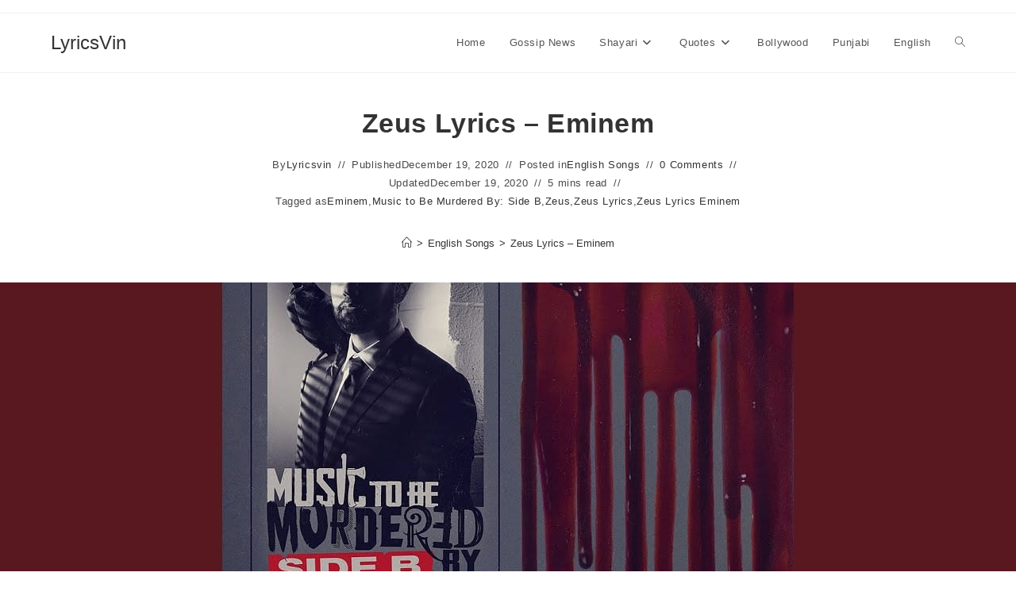

--- FILE ---
content_type: text/html; charset=UTF-8
request_url: https://lyricsvin.com/zeus-lyrics-eminem/
body_size: 36760
content:
<!DOCTYPE html>
<html class="html" lang="en-US" prefix="og: https://ogp.me/ns#">
<head>
	<meta charset="UTF-8">
	<link rel="profile" href="https://gmpg.org/xfn/11">

		<style>img:is([sizes="auto" i], [sizes^="auto," i]) { contain-intrinsic-size: 3000px 1500px }</style>
	<link rel="pingback" href="https://lyricsvin.com/xmlrpc.php">
<meta name="viewport" content="width=device-width, initial-scale=1">
<!-- Search Engine Optimization by Rank Math - https://rankmath.com/ -->
<title>Zeus Lyrics - Eminem | LyricsVin</title>
<meta name="description" content="Zeus - Lyrics Eminem Zeus is the latest song released by Eminem Zeus Lyricsis from the album Music to Be Murdered By: Side B"/>
<meta name="robots" content="follow, index, max-snippet:-1, max-video-preview:-1, max-image-preview:large"/>
<link rel="canonical" href="https://lyricsvin.com/zeus-lyrics-eminem/" />
<meta property="og:locale" content="en_US" />
<meta property="og:type" content="article" />
<meta property="og:title" content="Zeus Lyrics - Eminem | LyricsVin" />
<meta property="og:description" content="Zeus - Lyrics Eminem Zeus is the latest song released by Eminem Zeus Lyricsis from the album Music to Be Murdered By: Side B" />
<meta property="og:url" content="https://lyricsvin.com/zeus-lyrics-eminem/" />
<meta property="og:site_name" content="Lyricsvin.com" />
<meta property="article:tag" content="Eminem" />
<meta property="article:tag" content="Music to Be Murdered By: Side B" />
<meta property="article:tag" content="Zeus" />
<meta property="article:tag" content="Zeus Lyrics" />
<meta property="article:tag" content="Zeus Lyrics Eminem" />
<meta property="article:section" content="English Songs" />
<meta property="og:image" content="https://lyricsvin.com/wp-content/uploads/2020/12/Zeus-lyrics.jpg" />
<meta property="og:image:secure_url" content="https://lyricsvin.com/wp-content/uploads/2020/12/Zeus-lyrics.jpg" />
<meta property="og:image:width" content="1280" />
<meta property="og:image:height" content="720" />
<meta property="og:image:alt" content="Zeus-Lyrics" />
<meta property="og:image:type" content="image/jpeg" />
<meta property="article:published_time" content="2020-12-19T09:02:43+07:00" />
<meta name="twitter:card" content="summary_large_image" />
<meta name="twitter:title" content="Zeus Lyrics - Eminem | LyricsVin" />
<meta name="twitter:description" content="Zeus - Lyrics Eminem Zeus is the latest song released by Eminem Zeus Lyricsis from the album Music to Be Murdered By: Side B" />
<meta name="twitter:image" content="https://lyricsvin.com/wp-content/uploads/2020/12/Zeus-lyrics.jpg" />
<meta name="twitter:label1" content="Written by" />
<meta name="twitter:data1" content="Lyricsvin" />
<meta name="twitter:label2" content="Time to read" />
<meta name="twitter:data2" content="5 minutes" />
<script type="application/ld+json" class="rank-math-schema">{"@context":"https://schema.org","@graph":[{"@type":["Person","Organization"],"@id":"https://lyricsvin.com/#person","name":"Lyricsvin"},{"@type":"WebSite","@id":"https://lyricsvin.com/#website","url":"https://lyricsvin.com","name":"Lyricsvin.com","publisher":{"@id":"https://lyricsvin.com/#person"},"inLanguage":"en-US"},{"@type":"ImageObject","@id":"https://lyricsvin.com/wp-content/uploads/2020/12/Zeus-lyrics.jpg","url":"https://lyricsvin.com/wp-content/uploads/2020/12/Zeus-lyrics.jpg","width":"1280","height":"720","caption":"Zeus-Lyrics","inLanguage":"en-US"},{"@type":"WebPage","@id":"https://lyricsvin.com/zeus-lyrics-eminem/#webpage","url":"https://lyricsvin.com/zeus-lyrics-eminem/","name":"Zeus Lyrics - Eminem | LyricsVin","datePublished":"2020-12-19T09:02:43+07:00","dateModified":"2020-12-19T09:02:43+07:00","isPartOf":{"@id":"https://lyricsvin.com/#website"},"primaryImageOfPage":{"@id":"https://lyricsvin.com/wp-content/uploads/2020/12/Zeus-lyrics.jpg"},"inLanguage":"en-US"},{"@type":"Person","@id":"https://lyricsvin.com/zeus-lyrics-eminem/#author","name":"Lyricsvin","description":"LyricsVin.com is a huge collection of song lyrics, featured video of bollywood songs, Hindi Songs, Punjabi songs, English Songs.","image":{"@type":"ImageObject","@id":"https://secure.gravatar.com/avatar/a580c50900d9ab6317f5138c2260e1f4e77e1457a5bb51f24a60d2568c9f061d?s=96&amp;d=mm&amp;r=g","url":"https://secure.gravatar.com/avatar/a580c50900d9ab6317f5138c2260e1f4e77e1457a5bb51f24a60d2568c9f061d?s=96&amp;d=mm&amp;r=g","caption":"Lyricsvin","inLanguage":"en-US"}},{"@type":"BlogPosting","headline":"Zeus Lyrics - Eminem | LyricsVin","keywords":"Zeus Lyrics Eminem","datePublished":"2020-12-19T09:02:43+07:00","dateModified":"2020-12-19T09:02:43+07:00","author":{"@id":"https://lyricsvin.com/zeus-lyrics-eminem/#author","name":"Lyricsvin"},"publisher":{"@id":"https://lyricsvin.com/#person"},"description":"Zeus - Lyrics Eminem Zeus is the latest song released by Eminem Zeus Lyricsis from the album Music to Be Murdered By: Side B","name":"Zeus Lyrics - Eminem | LyricsVin","@id":"https://lyricsvin.com/zeus-lyrics-eminem/#richSnippet","isPartOf":{"@id":"https://lyricsvin.com/zeus-lyrics-eminem/#webpage"},"image":{"@id":"https://lyricsvin.com/wp-content/uploads/2020/12/Zeus-lyrics.jpg"},"inLanguage":"en-US","mainEntityOfPage":{"@id":"https://lyricsvin.com/zeus-lyrics-eminem/#webpage"}}]}</script>
<!-- /Rank Math WordPress SEO plugin -->

<link rel='dns-prefetch' href='//www.googletagmanager.com' />
<link rel='dns-prefetch' href='//use.fontawesome.com' />
<link rel='dns-prefetch' href='//pagead2.googlesyndication.com' />
<link rel='dns-prefetch' href='//fundingchoicesmessages.google.com' />
<link rel="alternate" type="application/rss+xml" title="LyricsVin &raquo; Feed" href="https://lyricsvin.com/feed/" />
<link rel="alternate" type="application/rss+xml" title="LyricsVin &raquo; Comments Feed" href="https://lyricsvin.com/comments/feed/" />
<link rel="alternate" type="application/rss+xml" title="LyricsVin &raquo; Zeus Lyrics  &#8211;  Eminem Comments Feed" href="https://lyricsvin.com/zeus-lyrics-eminem/feed/" />
<link rel="alternate" type="application/rss+xml" title="LyricsVin &raquo; Stories Feed" href="https://lyricsvin.com/web-stories/feed/"><script>
window._wpemojiSettings = {"baseUrl":"https:\/\/s.w.org\/images\/core\/emoji\/16.0.1\/72x72\/","ext":".png","svgUrl":"https:\/\/s.w.org\/images\/core\/emoji\/16.0.1\/svg\/","svgExt":".svg","source":{"concatemoji":"https:\/\/lyricsvin.com\/wp-includes\/js\/wp-emoji-release.min.js?ver=719ed29560f8a8c775f9611238563c43"}};
/*! This file is auto-generated */
!function(s,n){var o,i,e;function c(e){try{var t={supportTests:e,timestamp:(new Date).valueOf()};sessionStorage.setItem(o,JSON.stringify(t))}catch(e){}}function p(e,t,n){e.clearRect(0,0,e.canvas.width,e.canvas.height),e.fillText(t,0,0);var t=new Uint32Array(e.getImageData(0,0,e.canvas.width,e.canvas.height).data),a=(e.clearRect(0,0,e.canvas.width,e.canvas.height),e.fillText(n,0,0),new Uint32Array(e.getImageData(0,0,e.canvas.width,e.canvas.height).data));return t.every(function(e,t){return e===a[t]})}function u(e,t){e.clearRect(0,0,e.canvas.width,e.canvas.height),e.fillText(t,0,0);for(var n=e.getImageData(16,16,1,1),a=0;a<n.data.length;a++)if(0!==n.data[a])return!1;return!0}function f(e,t,n,a){switch(t){case"flag":return n(e,"\ud83c\udff3\ufe0f\u200d\u26a7\ufe0f","\ud83c\udff3\ufe0f\u200b\u26a7\ufe0f")?!1:!n(e,"\ud83c\udde8\ud83c\uddf6","\ud83c\udde8\u200b\ud83c\uddf6")&&!n(e,"\ud83c\udff4\udb40\udc67\udb40\udc62\udb40\udc65\udb40\udc6e\udb40\udc67\udb40\udc7f","\ud83c\udff4\u200b\udb40\udc67\u200b\udb40\udc62\u200b\udb40\udc65\u200b\udb40\udc6e\u200b\udb40\udc67\u200b\udb40\udc7f");case"emoji":return!a(e,"\ud83e\udedf")}return!1}function g(e,t,n,a){var r="undefined"!=typeof WorkerGlobalScope&&self instanceof WorkerGlobalScope?new OffscreenCanvas(300,150):s.createElement("canvas"),o=r.getContext("2d",{willReadFrequently:!0}),i=(o.textBaseline="top",o.font="600 32px Arial",{});return e.forEach(function(e){i[e]=t(o,e,n,a)}),i}function t(e){var t=s.createElement("script");t.src=e,t.defer=!0,s.head.appendChild(t)}"undefined"!=typeof Promise&&(o="wpEmojiSettingsSupports",i=["flag","emoji"],n.supports={everything:!0,everythingExceptFlag:!0},e=new Promise(function(e){s.addEventListener("DOMContentLoaded",e,{once:!0})}),new Promise(function(t){var n=function(){try{var e=JSON.parse(sessionStorage.getItem(o));if("object"==typeof e&&"number"==typeof e.timestamp&&(new Date).valueOf()<e.timestamp+604800&&"object"==typeof e.supportTests)return e.supportTests}catch(e){}return null}();if(!n){if("undefined"!=typeof Worker&&"undefined"!=typeof OffscreenCanvas&&"undefined"!=typeof URL&&URL.createObjectURL&&"undefined"!=typeof Blob)try{var e="postMessage("+g.toString()+"("+[JSON.stringify(i),f.toString(),p.toString(),u.toString()].join(",")+"));",a=new Blob([e],{type:"text/javascript"}),r=new Worker(URL.createObjectURL(a),{name:"wpTestEmojiSupports"});return void(r.onmessage=function(e){c(n=e.data),r.terminate(),t(n)})}catch(e){}c(n=g(i,f,p,u))}t(n)}).then(function(e){for(var t in e)n.supports[t]=e[t],n.supports.everything=n.supports.everything&&n.supports[t],"flag"!==t&&(n.supports.everythingExceptFlag=n.supports.everythingExceptFlag&&n.supports[t]);n.supports.everythingExceptFlag=n.supports.everythingExceptFlag&&!n.supports.flag,n.DOMReady=!1,n.readyCallback=function(){n.DOMReady=!0}}).then(function(){return e}).then(function(){var e;n.supports.everything||(n.readyCallback(),(e=n.source||{}).concatemoji?t(e.concatemoji):e.wpemoji&&e.twemoji&&(t(e.twemoji),t(e.wpemoji)))}))}((window,document),window._wpemojiSettings);
</script>
<style id='wp-emoji-styles-inline-css'>

	img.wp-smiley, img.emoji {
		display: inline !important;
		border: none !important;
		box-shadow: none !important;
		height: 1em !important;
		width: 1em !important;
		margin: 0 0.07em !important;
		vertical-align: -0.1em !important;
		background: none !important;
		padding: 0 !important;
	}
</style>
<link rel='stylesheet' id='wp-block-library-css' href='https://lyricsvin.com/wp-includes/css/dist/block-library/style.min.css?ver=719ed29560f8a8c775f9611238563c43' media='all' />
<style id='wp-block-library-theme-inline-css'>
.wp-block-audio :where(figcaption){color:#555;font-size:13px;text-align:center}.is-dark-theme .wp-block-audio :where(figcaption){color:#ffffffa6}.wp-block-audio{margin:0 0 1em}.wp-block-code{border:1px solid #ccc;border-radius:4px;font-family:Menlo,Consolas,monaco,monospace;padding:.8em 1em}.wp-block-embed :where(figcaption){color:#555;font-size:13px;text-align:center}.is-dark-theme .wp-block-embed :where(figcaption){color:#ffffffa6}.wp-block-embed{margin:0 0 1em}.blocks-gallery-caption{color:#555;font-size:13px;text-align:center}.is-dark-theme .blocks-gallery-caption{color:#ffffffa6}:root :where(.wp-block-image figcaption){color:#555;font-size:13px;text-align:center}.is-dark-theme :root :where(.wp-block-image figcaption){color:#ffffffa6}.wp-block-image{margin:0 0 1em}.wp-block-pullquote{border-bottom:4px solid;border-top:4px solid;color:currentColor;margin-bottom:1.75em}.wp-block-pullquote cite,.wp-block-pullquote footer,.wp-block-pullquote__citation{color:currentColor;font-size:.8125em;font-style:normal;text-transform:uppercase}.wp-block-quote{border-left:.25em solid;margin:0 0 1.75em;padding-left:1em}.wp-block-quote cite,.wp-block-quote footer{color:currentColor;font-size:.8125em;font-style:normal;position:relative}.wp-block-quote:where(.has-text-align-right){border-left:none;border-right:.25em solid;padding-left:0;padding-right:1em}.wp-block-quote:where(.has-text-align-center){border:none;padding-left:0}.wp-block-quote.is-large,.wp-block-quote.is-style-large,.wp-block-quote:where(.is-style-plain){border:none}.wp-block-search .wp-block-search__label{font-weight:700}.wp-block-search__button{border:1px solid #ccc;padding:.375em .625em}:where(.wp-block-group.has-background){padding:1.25em 2.375em}.wp-block-separator.has-css-opacity{opacity:.4}.wp-block-separator{border:none;border-bottom:2px solid;margin-left:auto;margin-right:auto}.wp-block-separator.has-alpha-channel-opacity{opacity:1}.wp-block-separator:not(.is-style-wide):not(.is-style-dots){width:100px}.wp-block-separator.has-background:not(.is-style-dots){border-bottom:none;height:1px}.wp-block-separator.has-background:not(.is-style-wide):not(.is-style-dots){height:2px}.wp-block-table{margin:0 0 1em}.wp-block-table td,.wp-block-table th{word-break:normal}.wp-block-table :where(figcaption){color:#555;font-size:13px;text-align:center}.is-dark-theme .wp-block-table :where(figcaption){color:#ffffffa6}.wp-block-video :where(figcaption){color:#555;font-size:13px;text-align:center}.is-dark-theme .wp-block-video :where(figcaption){color:#ffffffa6}.wp-block-video{margin:0 0 1em}:root :where(.wp-block-template-part.has-background){margin-bottom:0;margin-top:0;padding:1.25em 2.375em}
</style>
<style id='classic-theme-styles-inline-css'>
/*! This file is auto-generated */
.wp-block-button__link{color:#fff;background-color:#32373c;border-radius:9999px;box-shadow:none;text-decoration:none;padding:calc(.667em + 2px) calc(1.333em + 2px);font-size:1.125em}.wp-block-file__button{background:#32373c;color:#fff;text-decoration:none}
</style>
<style id='global-styles-inline-css'>
:root{--wp--preset--aspect-ratio--square: 1;--wp--preset--aspect-ratio--4-3: 4/3;--wp--preset--aspect-ratio--3-4: 3/4;--wp--preset--aspect-ratio--3-2: 3/2;--wp--preset--aspect-ratio--2-3: 2/3;--wp--preset--aspect-ratio--16-9: 16/9;--wp--preset--aspect-ratio--9-16: 9/16;--wp--preset--color--black: #000000;--wp--preset--color--cyan-bluish-gray: #abb8c3;--wp--preset--color--white: #ffffff;--wp--preset--color--pale-pink: #f78da7;--wp--preset--color--vivid-red: #cf2e2e;--wp--preset--color--luminous-vivid-orange: #ff6900;--wp--preset--color--luminous-vivid-amber: #fcb900;--wp--preset--color--light-green-cyan: #7bdcb5;--wp--preset--color--vivid-green-cyan: #00d084;--wp--preset--color--pale-cyan-blue: #8ed1fc;--wp--preset--color--vivid-cyan-blue: #0693e3;--wp--preset--color--vivid-purple: #9b51e0;--wp--preset--gradient--vivid-cyan-blue-to-vivid-purple: linear-gradient(135deg,rgba(6,147,227,1) 0%,rgb(155,81,224) 100%);--wp--preset--gradient--light-green-cyan-to-vivid-green-cyan: linear-gradient(135deg,rgb(122,220,180) 0%,rgb(0,208,130) 100%);--wp--preset--gradient--luminous-vivid-amber-to-luminous-vivid-orange: linear-gradient(135deg,rgba(252,185,0,1) 0%,rgba(255,105,0,1) 100%);--wp--preset--gradient--luminous-vivid-orange-to-vivid-red: linear-gradient(135deg,rgba(255,105,0,1) 0%,rgb(207,46,46) 100%);--wp--preset--gradient--very-light-gray-to-cyan-bluish-gray: linear-gradient(135deg,rgb(238,238,238) 0%,rgb(169,184,195) 100%);--wp--preset--gradient--cool-to-warm-spectrum: linear-gradient(135deg,rgb(74,234,220) 0%,rgb(151,120,209) 20%,rgb(207,42,186) 40%,rgb(238,44,130) 60%,rgb(251,105,98) 80%,rgb(254,248,76) 100%);--wp--preset--gradient--blush-light-purple: linear-gradient(135deg,rgb(255,206,236) 0%,rgb(152,150,240) 100%);--wp--preset--gradient--blush-bordeaux: linear-gradient(135deg,rgb(254,205,165) 0%,rgb(254,45,45) 50%,rgb(107,0,62) 100%);--wp--preset--gradient--luminous-dusk: linear-gradient(135deg,rgb(255,203,112) 0%,rgb(199,81,192) 50%,rgb(65,88,208) 100%);--wp--preset--gradient--pale-ocean: linear-gradient(135deg,rgb(255,245,203) 0%,rgb(182,227,212) 50%,rgb(51,167,181) 100%);--wp--preset--gradient--electric-grass: linear-gradient(135deg,rgb(202,248,128) 0%,rgb(113,206,126) 100%);--wp--preset--gradient--midnight: linear-gradient(135deg,rgb(2,3,129) 0%,rgb(40,116,252) 100%);--wp--preset--font-size--small: 13px;--wp--preset--font-size--medium: 20px;--wp--preset--font-size--large: 36px;--wp--preset--font-size--x-large: 42px;--wp--preset--spacing--20: 0.44rem;--wp--preset--spacing--30: 0.67rem;--wp--preset--spacing--40: 1rem;--wp--preset--spacing--50: 1.5rem;--wp--preset--spacing--60: 2.25rem;--wp--preset--spacing--70: 3.38rem;--wp--preset--spacing--80: 5.06rem;--wp--preset--shadow--natural: 6px 6px 9px rgba(0, 0, 0, 0.2);--wp--preset--shadow--deep: 12px 12px 50px rgba(0, 0, 0, 0.4);--wp--preset--shadow--sharp: 6px 6px 0px rgba(0, 0, 0, 0.2);--wp--preset--shadow--outlined: 6px 6px 0px -3px rgba(255, 255, 255, 1), 6px 6px rgba(0, 0, 0, 1);--wp--preset--shadow--crisp: 6px 6px 0px rgba(0, 0, 0, 1);}:where(.is-layout-flex){gap: 0.5em;}:where(.is-layout-grid){gap: 0.5em;}body .is-layout-flex{display: flex;}.is-layout-flex{flex-wrap: wrap;align-items: center;}.is-layout-flex > :is(*, div){margin: 0;}body .is-layout-grid{display: grid;}.is-layout-grid > :is(*, div){margin: 0;}:where(.wp-block-columns.is-layout-flex){gap: 2em;}:where(.wp-block-columns.is-layout-grid){gap: 2em;}:where(.wp-block-post-template.is-layout-flex){gap: 1.25em;}:where(.wp-block-post-template.is-layout-grid){gap: 1.25em;}.has-black-color{color: var(--wp--preset--color--black) !important;}.has-cyan-bluish-gray-color{color: var(--wp--preset--color--cyan-bluish-gray) !important;}.has-white-color{color: var(--wp--preset--color--white) !important;}.has-pale-pink-color{color: var(--wp--preset--color--pale-pink) !important;}.has-vivid-red-color{color: var(--wp--preset--color--vivid-red) !important;}.has-luminous-vivid-orange-color{color: var(--wp--preset--color--luminous-vivid-orange) !important;}.has-luminous-vivid-amber-color{color: var(--wp--preset--color--luminous-vivid-amber) !important;}.has-light-green-cyan-color{color: var(--wp--preset--color--light-green-cyan) !important;}.has-vivid-green-cyan-color{color: var(--wp--preset--color--vivid-green-cyan) !important;}.has-pale-cyan-blue-color{color: var(--wp--preset--color--pale-cyan-blue) !important;}.has-vivid-cyan-blue-color{color: var(--wp--preset--color--vivid-cyan-blue) !important;}.has-vivid-purple-color{color: var(--wp--preset--color--vivid-purple) !important;}.has-black-background-color{background-color: var(--wp--preset--color--black) !important;}.has-cyan-bluish-gray-background-color{background-color: var(--wp--preset--color--cyan-bluish-gray) !important;}.has-white-background-color{background-color: var(--wp--preset--color--white) !important;}.has-pale-pink-background-color{background-color: var(--wp--preset--color--pale-pink) !important;}.has-vivid-red-background-color{background-color: var(--wp--preset--color--vivid-red) !important;}.has-luminous-vivid-orange-background-color{background-color: var(--wp--preset--color--luminous-vivid-orange) !important;}.has-luminous-vivid-amber-background-color{background-color: var(--wp--preset--color--luminous-vivid-amber) !important;}.has-light-green-cyan-background-color{background-color: var(--wp--preset--color--light-green-cyan) !important;}.has-vivid-green-cyan-background-color{background-color: var(--wp--preset--color--vivid-green-cyan) !important;}.has-pale-cyan-blue-background-color{background-color: var(--wp--preset--color--pale-cyan-blue) !important;}.has-vivid-cyan-blue-background-color{background-color: var(--wp--preset--color--vivid-cyan-blue) !important;}.has-vivid-purple-background-color{background-color: var(--wp--preset--color--vivid-purple) !important;}.has-black-border-color{border-color: var(--wp--preset--color--black) !important;}.has-cyan-bluish-gray-border-color{border-color: var(--wp--preset--color--cyan-bluish-gray) !important;}.has-white-border-color{border-color: var(--wp--preset--color--white) !important;}.has-pale-pink-border-color{border-color: var(--wp--preset--color--pale-pink) !important;}.has-vivid-red-border-color{border-color: var(--wp--preset--color--vivid-red) !important;}.has-luminous-vivid-orange-border-color{border-color: var(--wp--preset--color--luminous-vivid-orange) !important;}.has-luminous-vivid-amber-border-color{border-color: var(--wp--preset--color--luminous-vivid-amber) !important;}.has-light-green-cyan-border-color{border-color: var(--wp--preset--color--light-green-cyan) !important;}.has-vivid-green-cyan-border-color{border-color: var(--wp--preset--color--vivid-green-cyan) !important;}.has-pale-cyan-blue-border-color{border-color: var(--wp--preset--color--pale-cyan-blue) !important;}.has-vivid-cyan-blue-border-color{border-color: var(--wp--preset--color--vivid-cyan-blue) !important;}.has-vivid-purple-border-color{border-color: var(--wp--preset--color--vivid-purple) !important;}.has-vivid-cyan-blue-to-vivid-purple-gradient-background{background: var(--wp--preset--gradient--vivid-cyan-blue-to-vivid-purple) !important;}.has-light-green-cyan-to-vivid-green-cyan-gradient-background{background: var(--wp--preset--gradient--light-green-cyan-to-vivid-green-cyan) !important;}.has-luminous-vivid-amber-to-luminous-vivid-orange-gradient-background{background: var(--wp--preset--gradient--luminous-vivid-amber-to-luminous-vivid-orange) !important;}.has-luminous-vivid-orange-to-vivid-red-gradient-background{background: var(--wp--preset--gradient--luminous-vivid-orange-to-vivid-red) !important;}.has-very-light-gray-to-cyan-bluish-gray-gradient-background{background: var(--wp--preset--gradient--very-light-gray-to-cyan-bluish-gray) !important;}.has-cool-to-warm-spectrum-gradient-background{background: var(--wp--preset--gradient--cool-to-warm-spectrum) !important;}.has-blush-light-purple-gradient-background{background: var(--wp--preset--gradient--blush-light-purple) !important;}.has-blush-bordeaux-gradient-background{background: var(--wp--preset--gradient--blush-bordeaux) !important;}.has-luminous-dusk-gradient-background{background: var(--wp--preset--gradient--luminous-dusk) !important;}.has-pale-ocean-gradient-background{background: var(--wp--preset--gradient--pale-ocean) !important;}.has-electric-grass-gradient-background{background: var(--wp--preset--gradient--electric-grass) !important;}.has-midnight-gradient-background{background: var(--wp--preset--gradient--midnight) !important;}.has-small-font-size{font-size: var(--wp--preset--font-size--small) !important;}.has-medium-font-size{font-size: var(--wp--preset--font-size--medium) !important;}.has-large-font-size{font-size: var(--wp--preset--font-size--large) !important;}.has-x-large-font-size{font-size: var(--wp--preset--font-size--x-large) !important;}
:where(.wp-block-post-template.is-layout-flex){gap: 1.25em;}:where(.wp-block-post-template.is-layout-grid){gap: 1.25em;}
:where(.wp-block-columns.is-layout-flex){gap: 2em;}:where(.wp-block-columns.is-layout-grid){gap: 2em;}
:root :where(.wp-block-pullquote){font-size: 1.5em;line-height: 1.6;}
</style>
<link rel='stylesheet' id='wpsr_main_css-css' href='https://lyricsvin.com/wp-content/plugins/wp-socializer/public/css/wpsr.min.css?ver=7.9' media='all' />
<link rel='stylesheet' id='wpsr_fa_icons-css' href='https://use.fontawesome.com/releases/v6.7.2/css/all.css?ver=7.9' media='all' />
<link rel='stylesheet' id='font-awesome-css' href='https://lyricsvin.com/wp-content/themes/oceanwp/assets/fonts/fontawesome/css/all.min.css?ver=6.7.2' media='all' />
<link rel='stylesheet' id='simple-line-icons-css' href='https://lyricsvin.com/wp-content/themes/oceanwp/assets/css/third/simple-line-icons.min.css?ver=2.4.0' media='all' />
<link rel='stylesheet' id='oceanwp-style-css' href='https://lyricsvin.com/wp-content/themes/oceanwp/assets/css/style.min.css?ver=4.1.4' media='all' />
<link rel='stylesheet' id='oceanwp-blog-headers-css' href='https://lyricsvin.com/wp-content/themes/oceanwp/assets/css/blog/blog-post-headers.css?ver=4.1.4' media='all' />
<script src="https://lyricsvin.com/wp-includes/js/jquery/jquery.min.js?ver=3.7.1" id="jquery-core-js"></script>
<script src="https://lyricsvin.com/wp-includes/js/jquery/jquery-migrate.min.js?ver=3.4.1" id="jquery-migrate-js"></script>

<!-- Google tag (gtag.js) snippet added by Site Kit -->
<!-- Google Analytics snippet added by Site Kit -->
<script src="https://www.googletagmanager.com/gtag/js?id=GT-5RMLR3H" id="google_gtagjs-js" async></script>
<script id="google_gtagjs-js-after">
window.dataLayer = window.dataLayer || [];function gtag(){dataLayer.push(arguments);}
gtag("set","linker",{"domains":["lyricsvin.com"]});
gtag("js", new Date());
gtag("set", "developer_id.dZTNiMT", true);
gtag("config", "GT-5RMLR3H");
</script>
<link rel="https://api.w.org/" href="https://lyricsvin.com/wp-json/" /><link rel="alternate" title="JSON" type="application/json" href="https://lyricsvin.com/wp-json/wp/v2/posts/16472" /><link rel="EditURI" type="application/rsd+xml" title="RSD" href="https://lyricsvin.com/xmlrpc.php?rsd" />
<link rel="alternate" title="oEmbed (JSON)" type="application/json+oembed" href="https://lyricsvin.com/wp-json/oembed/1.0/embed?url=https%3A%2F%2Flyricsvin.com%2Fzeus-lyrics-eminem%2F" />
<link rel="alternate" title="oEmbed (XML)" type="text/xml+oembed" href="https://lyricsvin.com/wp-json/oembed/1.0/embed?url=https%3A%2F%2Flyricsvin.com%2Fzeus-lyrics-eminem%2F&#038;format=xml" />
<meta name="generator" content="Site Kit by Google 1.168.0" />
<!-- Google AdSense meta tags added by Site Kit -->
<meta name="google-adsense-platform-account" content="ca-host-pub-2644536267352236">
<meta name="google-adsense-platform-domain" content="sitekit.withgoogle.com">
<!-- End Google AdSense meta tags added by Site Kit -->

<!-- Google Tag Manager snippet added by Site Kit -->
<script>
			( function( w, d, s, l, i ) {
				w[l] = w[l] || [];
				w[l].push( {'gtm.start': new Date().getTime(), event: 'gtm.js'} );
				var f = d.getElementsByTagName( s )[0],
					j = d.createElement( s ), dl = l != 'dataLayer' ? '&l=' + l : '';
				j.async = true;
				j.src = 'https://www.googletagmanager.com/gtm.js?id=' + i + dl;
				f.parentNode.insertBefore( j, f );
			} )( window, document, 'script', 'dataLayer', 'GTM-MZPB8LG' );
			
</script>

<!-- End Google Tag Manager snippet added by Site Kit -->

<!-- Google AdSense snippet added by Site Kit -->
<script async src="https://pagead2.googlesyndication.com/pagead/js/adsbygoogle.js?client=ca-pub-3205411832946948&amp;host=ca-host-pub-2644536267352236" crossorigin="anonymous"></script>

<!-- End Google AdSense snippet added by Site Kit -->

<!-- Google AdSense Ad Blocking Recovery snippet added by Site Kit -->
<script async src="https://fundingchoicesmessages.google.com/i/pub-3205411832946948?ers=1" nonce="z7Iev8lhAlAYp-ON2esp2Q"></script><script nonce="z7Iev8lhAlAYp-ON2esp2Q">(function() {function signalGooglefcPresent() {if (!window.frames['googlefcPresent']) {if (document.body) {const iframe = document.createElement('iframe'); iframe.style = 'width: 0; height: 0; border: none; z-index: -1000; left: -1000px; top: -1000px;'; iframe.style.display = 'none'; iframe.name = 'googlefcPresent'; document.body.appendChild(iframe);} else {setTimeout(signalGooglefcPresent, 0);}}}signalGooglefcPresent();})();</script>
<!-- End Google AdSense Ad Blocking Recovery snippet added by Site Kit -->

<!-- Google AdSense Ad Blocking Recovery Error Protection snippet added by Site Kit -->
<script>(function(){'use strict';function aa(a){var b=0;return function(){return b<a.length?{done:!1,value:a[b++]}:{done:!0}}}var ba="function"==typeof Object.defineProperties?Object.defineProperty:function(a,b,c){if(a==Array.prototype||a==Object.prototype)return a;a[b]=c.value;return a};
function ea(a){a=["object"==typeof globalThis&&globalThis,a,"object"==typeof window&&window,"object"==typeof self&&self,"object"==typeof global&&global];for(var b=0;b<a.length;++b){var c=a[b];if(c&&c.Math==Math)return c}throw Error("Cannot find global object");}var fa=ea(this);function ha(a,b){if(b)a:{var c=fa;a=a.split(".");for(var d=0;d<a.length-1;d++){var e=a[d];if(!(e in c))break a;c=c[e]}a=a[a.length-1];d=c[a];b=b(d);b!=d&&null!=b&&ba(c,a,{configurable:!0,writable:!0,value:b})}}
var ia="function"==typeof Object.create?Object.create:function(a){function b(){}b.prototype=a;return new b},l;if("function"==typeof Object.setPrototypeOf)l=Object.setPrototypeOf;else{var m;a:{var ja={a:!0},ka={};try{ka.__proto__=ja;m=ka.a;break a}catch(a){}m=!1}l=m?function(a,b){a.__proto__=b;if(a.__proto__!==b)throw new TypeError(a+" is not extensible");return a}:null}var la=l;
function n(a,b){a.prototype=ia(b.prototype);a.prototype.constructor=a;if(la)la(a,b);else for(var c in b)if("prototype"!=c)if(Object.defineProperties){var d=Object.getOwnPropertyDescriptor(b,c);d&&Object.defineProperty(a,c,d)}else a[c]=b[c];a.A=b.prototype}function ma(){for(var a=Number(this),b=[],c=a;c<arguments.length;c++)b[c-a]=arguments[c];return b}
var na="function"==typeof Object.assign?Object.assign:function(a,b){for(var c=1;c<arguments.length;c++){var d=arguments[c];if(d)for(var e in d)Object.prototype.hasOwnProperty.call(d,e)&&(a[e]=d[e])}return a};ha("Object.assign",function(a){return a||na});/*

 Copyright The Closure Library Authors.
 SPDX-License-Identifier: Apache-2.0
*/
var p=this||self;function q(a){return a};var t,u;a:{for(var oa=["CLOSURE_FLAGS"],v=p,x=0;x<oa.length;x++)if(v=v[oa[x]],null==v){u=null;break a}u=v}var pa=u&&u[610401301];t=null!=pa?pa:!1;var z,qa=p.navigator;z=qa?qa.userAgentData||null:null;function A(a){return t?z?z.brands.some(function(b){return(b=b.brand)&&-1!=b.indexOf(a)}):!1:!1}function B(a){var b;a:{if(b=p.navigator)if(b=b.userAgent)break a;b=""}return-1!=b.indexOf(a)};function C(){return t?!!z&&0<z.brands.length:!1}function D(){return C()?A("Chromium"):(B("Chrome")||B("CriOS"))&&!(C()?0:B("Edge"))||B("Silk")};var ra=C()?!1:B("Trident")||B("MSIE");!B("Android")||D();D();B("Safari")&&(D()||(C()?0:B("Coast"))||(C()?0:B("Opera"))||(C()?0:B("Edge"))||(C()?A("Microsoft Edge"):B("Edg/"))||C()&&A("Opera"));var sa={},E=null;var ta="undefined"!==typeof Uint8Array,ua=!ra&&"function"===typeof btoa;var F="function"===typeof Symbol&&"symbol"===typeof Symbol()?Symbol():void 0,G=F?function(a,b){a[F]|=b}:function(a,b){void 0!==a.g?a.g|=b:Object.defineProperties(a,{g:{value:b,configurable:!0,writable:!0,enumerable:!1}})};function va(a){var b=H(a);1!==(b&1)&&(Object.isFrozen(a)&&(a=Array.prototype.slice.call(a)),I(a,b|1))}
var H=F?function(a){return a[F]|0}:function(a){return a.g|0},J=F?function(a){return a[F]}:function(a){return a.g},I=F?function(a,b){a[F]=b}:function(a,b){void 0!==a.g?a.g=b:Object.defineProperties(a,{g:{value:b,configurable:!0,writable:!0,enumerable:!1}})};function wa(){var a=[];G(a,1);return a}function xa(a,b){I(b,(a|0)&-99)}function K(a,b){I(b,(a|34)&-73)}function L(a){a=a>>11&1023;return 0===a?536870912:a};var M={};function N(a){return null!==a&&"object"===typeof a&&!Array.isArray(a)&&a.constructor===Object}var O,ya=[];I(ya,39);O=Object.freeze(ya);var P;function Q(a,b){P=b;a=new a(b);P=void 0;return a}
function R(a,b,c){null==a&&(a=P);P=void 0;if(null==a){var d=96;c?(a=[c],d|=512):a=[];b&&(d=d&-2095105|(b&1023)<<11)}else{if(!Array.isArray(a))throw Error();d=H(a);if(d&64)return a;d|=64;if(c&&(d|=512,c!==a[0]))throw Error();a:{c=a;var e=c.length;if(e){var f=e-1,g=c[f];if(N(g)){d|=256;b=(d>>9&1)-1;e=f-b;1024<=e&&(za(c,b,g),e=1023);d=d&-2095105|(e&1023)<<11;break a}}b&&(g=(d>>9&1)-1,b=Math.max(b,e-g),1024<b&&(za(c,g,{}),d|=256,b=1023),d=d&-2095105|(b&1023)<<11)}}I(a,d);return a}
function za(a,b,c){for(var d=1023+b,e=a.length,f=d;f<e;f++){var g=a[f];null!=g&&g!==c&&(c[f-b]=g)}a.length=d+1;a[d]=c};function Aa(a){switch(typeof a){case "number":return isFinite(a)?a:String(a);case "boolean":return a?1:0;case "object":if(a&&!Array.isArray(a)&&ta&&null!=a&&a instanceof Uint8Array){if(ua){for(var b="",c=0,d=a.length-10240;c<d;)b+=String.fromCharCode.apply(null,a.subarray(c,c+=10240));b+=String.fromCharCode.apply(null,c?a.subarray(c):a);a=btoa(b)}else{void 0===b&&(b=0);if(!E){E={};c="ABCDEFGHIJKLMNOPQRSTUVWXYZabcdefghijklmnopqrstuvwxyz0123456789".split("");d=["+/=","+/","-_=","-_.","-_"];for(var e=
0;5>e;e++){var f=c.concat(d[e].split(""));sa[e]=f;for(var g=0;g<f.length;g++){var h=f[g];void 0===E[h]&&(E[h]=g)}}}b=sa[b];c=Array(Math.floor(a.length/3));d=b[64]||"";for(e=f=0;f<a.length-2;f+=3){var k=a[f],w=a[f+1];h=a[f+2];g=b[k>>2];k=b[(k&3)<<4|w>>4];w=b[(w&15)<<2|h>>6];h=b[h&63];c[e++]=g+k+w+h}g=0;h=d;switch(a.length-f){case 2:g=a[f+1],h=b[(g&15)<<2]||d;case 1:a=a[f],c[e]=b[a>>2]+b[(a&3)<<4|g>>4]+h+d}a=c.join("")}return a}}return a};function Ba(a,b,c){a=Array.prototype.slice.call(a);var d=a.length,e=b&256?a[d-1]:void 0;d+=e?-1:0;for(b=b&512?1:0;b<d;b++)a[b]=c(a[b]);if(e){b=a[b]={};for(var f in e)Object.prototype.hasOwnProperty.call(e,f)&&(b[f]=c(e[f]))}return a}function Da(a,b,c,d,e,f){if(null!=a){if(Array.isArray(a))a=e&&0==a.length&&H(a)&1?void 0:f&&H(a)&2?a:Ea(a,b,c,void 0!==d,e,f);else if(N(a)){var g={},h;for(h in a)Object.prototype.hasOwnProperty.call(a,h)&&(g[h]=Da(a[h],b,c,d,e,f));a=g}else a=b(a,d);return a}}
function Ea(a,b,c,d,e,f){var g=d||c?H(a):0;d=d?!!(g&32):void 0;a=Array.prototype.slice.call(a);for(var h=0;h<a.length;h++)a[h]=Da(a[h],b,c,d,e,f);c&&c(g,a);return a}function Fa(a){return a.s===M?a.toJSON():Aa(a)};function Ga(a,b,c){c=void 0===c?K:c;if(null!=a){if(ta&&a instanceof Uint8Array)return b?a:new Uint8Array(a);if(Array.isArray(a)){var d=H(a);if(d&2)return a;if(b&&!(d&64)&&(d&32||0===d))return I(a,d|34),a;a=Ea(a,Ga,d&4?K:c,!0,!1,!0);b=H(a);b&4&&b&2&&Object.freeze(a);return a}a.s===M&&(b=a.h,c=J(b),a=c&2?a:Q(a.constructor,Ha(b,c,!0)));return a}}function Ha(a,b,c){var d=c||b&2?K:xa,e=!!(b&32);a=Ba(a,b,function(f){return Ga(f,e,d)});G(a,32|(c?2:0));return a};function Ia(a,b){a=a.h;return Ja(a,J(a),b)}function Ja(a,b,c,d){if(-1===c)return null;if(c>=L(b)){if(b&256)return a[a.length-1][c]}else{var e=a.length;if(d&&b&256&&(d=a[e-1][c],null!=d))return d;b=c+((b>>9&1)-1);if(b<e)return a[b]}}function Ka(a,b,c,d,e){var f=L(b);if(c>=f||e){e=b;if(b&256)f=a[a.length-1];else{if(null==d)return;f=a[f+((b>>9&1)-1)]={};e|=256}f[c]=d;e&=-1025;e!==b&&I(a,e)}else a[c+((b>>9&1)-1)]=d,b&256&&(d=a[a.length-1],c in d&&delete d[c]),b&1024&&I(a,b&-1025)}
function La(a,b){var c=Ma;var d=void 0===d?!1:d;var e=a.h;var f=J(e),g=Ja(e,f,b,d);var h=!1;if(null==g||"object"!==typeof g||(h=Array.isArray(g))||g.s!==M)if(h){var k=h=H(g);0===k&&(k|=f&32);k|=f&2;k!==h&&I(g,k);c=new c(g)}else c=void 0;else c=g;c!==g&&null!=c&&Ka(e,f,b,c,d);e=c;if(null==e)return e;a=a.h;f=J(a);f&2||(g=e,c=g.h,h=J(c),g=h&2?Q(g.constructor,Ha(c,h,!1)):g,g!==e&&(e=g,Ka(a,f,b,e,d)));return e}function Na(a,b){a=Ia(a,b);return null==a||"string"===typeof a?a:void 0}
function Oa(a,b){a=Ia(a,b);return null!=a?a:0}function S(a,b){a=Na(a,b);return null!=a?a:""};function T(a,b,c){this.h=R(a,b,c)}T.prototype.toJSON=function(){var a=Ea(this.h,Fa,void 0,void 0,!1,!1);return Pa(this,a,!0)};T.prototype.s=M;T.prototype.toString=function(){return Pa(this,this.h,!1).toString()};
function Pa(a,b,c){var d=a.constructor.v,e=L(J(c?a.h:b)),f=!1;if(d){if(!c){b=Array.prototype.slice.call(b);var g;if(b.length&&N(g=b[b.length-1]))for(f=0;f<d.length;f++)if(d[f]>=e){Object.assign(b[b.length-1]={},g);break}f=!0}e=b;c=!c;g=J(a.h);a=L(g);g=(g>>9&1)-1;for(var h,k,w=0;w<d.length;w++)if(k=d[w],k<a){k+=g;var r=e[k];null==r?e[k]=c?O:wa():c&&r!==O&&va(r)}else h||(r=void 0,e.length&&N(r=e[e.length-1])?h=r:e.push(h={})),r=h[k],null==h[k]?h[k]=c?O:wa():c&&r!==O&&va(r)}d=b.length;if(!d)return b;
var Ca;if(N(h=b[d-1])){a:{var y=h;e={};c=!1;for(var ca in y)Object.prototype.hasOwnProperty.call(y,ca)&&(a=y[ca],Array.isArray(a)&&a!=a&&(c=!0),null!=a?e[ca]=a:c=!0);if(c){for(var rb in e){y=e;break a}y=null}}y!=h&&(Ca=!0);d--}for(;0<d;d--){h=b[d-1];if(null!=h)break;var cb=!0}if(!Ca&&!cb)return b;var da;f?da=b:da=Array.prototype.slice.call(b,0,d);b=da;f&&(b.length=d);y&&b.push(y);return b};function Qa(a){return function(b){if(null==b||""==b)b=new a;else{b=JSON.parse(b);if(!Array.isArray(b))throw Error(void 0);G(b,32);b=Q(a,b)}return b}};function Ra(a){this.h=R(a)}n(Ra,T);var Sa=Qa(Ra);var U;function V(a){this.g=a}V.prototype.toString=function(){return this.g+""};var Ta={};function Ua(){return Math.floor(2147483648*Math.random()).toString(36)+Math.abs(Math.floor(2147483648*Math.random())^Date.now()).toString(36)};function Va(a,b){b=String(b);"application/xhtml+xml"===a.contentType&&(b=b.toLowerCase());return a.createElement(b)}function Wa(a){this.g=a||p.document||document}Wa.prototype.appendChild=function(a,b){a.appendChild(b)};/*

 SPDX-License-Identifier: Apache-2.0
*/
function Xa(a,b){a.src=b instanceof V&&b.constructor===V?b.g:"type_error:TrustedResourceUrl";var c,d;(c=(b=null==(d=(c=(a.ownerDocument&&a.ownerDocument.defaultView||window).document).querySelector)?void 0:d.call(c,"script[nonce]"))?b.nonce||b.getAttribute("nonce")||"":"")&&a.setAttribute("nonce",c)};function Ya(a){a=void 0===a?document:a;return a.createElement("script")};function Za(a,b,c,d,e,f){try{var g=a.g,h=Ya(g);h.async=!0;Xa(h,b);g.head.appendChild(h);h.addEventListener("load",function(){e();d&&g.head.removeChild(h)});h.addEventListener("error",function(){0<c?Za(a,b,c-1,d,e,f):(d&&g.head.removeChild(h),f())})}catch(k){f()}};var $a=p.atob("aHR0cHM6Ly93d3cuZ3N0YXRpYy5jb20vaW1hZ2VzL2ljb25zL21hdGVyaWFsL3N5c3RlbS8xeC93YXJuaW5nX2FtYmVyXzI0ZHAucG5n"),ab=p.atob("WW91IGFyZSBzZWVpbmcgdGhpcyBtZXNzYWdlIGJlY2F1c2UgYWQgb3Igc2NyaXB0IGJsb2NraW5nIHNvZnR3YXJlIGlzIGludGVyZmVyaW5nIHdpdGggdGhpcyBwYWdlLg=="),bb=p.atob("RGlzYWJsZSBhbnkgYWQgb3Igc2NyaXB0IGJsb2NraW5nIHNvZnR3YXJlLCB0aGVuIHJlbG9hZCB0aGlzIHBhZ2Uu");function db(a,b,c){this.i=a;this.l=new Wa(this.i);this.g=null;this.j=[];this.m=!1;this.u=b;this.o=c}
function eb(a){if(a.i.body&&!a.m){var b=function(){fb(a);p.setTimeout(function(){return gb(a,3)},50)};Za(a.l,a.u,2,!0,function(){p[a.o]||b()},b);a.m=!0}}
function fb(a){for(var b=W(1,5),c=0;c<b;c++){var d=X(a);a.i.body.appendChild(d);a.j.push(d)}b=X(a);b.style.bottom="0";b.style.left="0";b.style.position="fixed";b.style.width=W(100,110).toString()+"%";b.style.zIndex=W(2147483544,2147483644).toString();b.style["background-color"]=hb(249,259,242,252,219,229);b.style["box-shadow"]="0 0 12px #888";b.style.color=hb(0,10,0,10,0,10);b.style.display="flex";b.style["justify-content"]="center";b.style["font-family"]="Roboto, Arial";c=X(a);c.style.width=W(80,
85).toString()+"%";c.style.maxWidth=W(750,775).toString()+"px";c.style.margin="24px";c.style.display="flex";c.style["align-items"]="flex-start";c.style["justify-content"]="center";d=Va(a.l.g,"IMG");d.className=Ua();d.src=$a;d.alt="Warning icon";d.style.height="24px";d.style.width="24px";d.style["padding-right"]="16px";var e=X(a),f=X(a);f.style["font-weight"]="bold";f.textContent=ab;var g=X(a);g.textContent=bb;Y(a,e,f);Y(a,e,g);Y(a,c,d);Y(a,c,e);Y(a,b,c);a.g=b;a.i.body.appendChild(a.g);b=W(1,5);for(c=
0;c<b;c++)d=X(a),a.i.body.appendChild(d),a.j.push(d)}function Y(a,b,c){for(var d=W(1,5),e=0;e<d;e++){var f=X(a);b.appendChild(f)}b.appendChild(c);c=W(1,5);for(d=0;d<c;d++)e=X(a),b.appendChild(e)}function W(a,b){return Math.floor(a+Math.random()*(b-a))}function hb(a,b,c,d,e,f){return"rgb("+W(Math.max(a,0),Math.min(b,255)).toString()+","+W(Math.max(c,0),Math.min(d,255)).toString()+","+W(Math.max(e,0),Math.min(f,255)).toString()+")"}function X(a){a=Va(a.l.g,"DIV");a.className=Ua();return a}
function gb(a,b){0>=b||null!=a.g&&0!=a.g.offsetHeight&&0!=a.g.offsetWidth||(ib(a),fb(a),p.setTimeout(function(){return gb(a,b-1)},50))}
function ib(a){var b=a.j;var c="undefined"!=typeof Symbol&&Symbol.iterator&&b[Symbol.iterator];if(c)b=c.call(b);else if("number"==typeof b.length)b={next:aa(b)};else throw Error(String(b)+" is not an iterable or ArrayLike");for(c=b.next();!c.done;c=b.next())(c=c.value)&&c.parentNode&&c.parentNode.removeChild(c);a.j=[];(b=a.g)&&b.parentNode&&b.parentNode.removeChild(b);a.g=null};function jb(a,b,c,d,e){function f(k){document.body?g(document.body):0<k?p.setTimeout(function(){f(k-1)},e):b()}function g(k){k.appendChild(h);p.setTimeout(function(){h?(0!==h.offsetHeight&&0!==h.offsetWidth?b():a(),h.parentNode&&h.parentNode.removeChild(h)):a()},d)}var h=kb(c);f(3)}function kb(a){var b=document.createElement("div");b.className=a;b.style.width="1px";b.style.height="1px";b.style.position="absolute";b.style.left="-10000px";b.style.top="-10000px";b.style.zIndex="-10000";return b};function Ma(a){this.h=R(a)}n(Ma,T);function lb(a){this.h=R(a)}n(lb,T);var mb=Qa(lb);function nb(a){a=Na(a,4)||"";if(void 0===U){var b=null;var c=p.trustedTypes;if(c&&c.createPolicy){try{b=c.createPolicy("goog#html",{createHTML:q,createScript:q,createScriptURL:q})}catch(d){p.console&&p.console.error(d.message)}U=b}else U=b}a=(b=U)?b.createScriptURL(a):a;return new V(a,Ta)};function ob(a,b){this.m=a;this.o=new Wa(a.document);this.g=b;this.j=S(this.g,1);this.u=nb(La(this.g,2));this.i=!1;b=nb(La(this.g,13));this.l=new db(a.document,b,S(this.g,12))}ob.prototype.start=function(){pb(this)};
function pb(a){qb(a);Za(a.o,a.u,3,!1,function(){a:{var b=a.j;var c=p.btoa(b);if(c=p[c]){try{var d=Sa(p.atob(c))}catch(e){b=!1;break a}b=b===Na(d,1)}else b=!1}b?Z(a,S(a.g,14)):(Z(a,S(a.g,8)),eb(a.l))},function(){jb(function(){Z(a,S(a.g,7));eb(a.l)},function(){return Z(a,S(a.g,6))},S(a.g,9),Oa(a.g,10),Oa(a.g,11))})}function Z(a,b){a.i||(a.i=!0,a=new a.m.XMLHttpRequest,a.open("GET",b,!0),a.send())}function qb(a){var b=p.btoa(a.j);a.m[b]&&Z(a,S(a.g,5))};(function(a,b){p[a]=function(){var c=ma.apply(0,arguments);p[a]=function(){};b.apply(null,c)}})("__h82AlnkH6D91__",function(a){"function"===typeof window.atob&&(new ob(window,mb(window.atob(a)))).start()});}).call(this);

window.__h82AlnkH6D91__("[base64]/[base64]/[base64]/[base64]");</script>
<!-- End Google AdSense Ad Blocking Recovery Error Protection snippet added by Site Kit -->
<link rel="icon" href="https://lyricsvin.com/wp-content/uploads/2023/10/cropped-Untitled-design-6-32x32.png" sizes="32x32" />
<link rel="icon" href="https://lyricsvin.com/wp-content/uploads/2023/10/cropped-Untitled-design-6-192x192.png" sizes="192x192" />
<link rel="apple-touch-icon" href="https://lyricsvin.com/wp-content/uploads/2023/10/cropped-Untitled-design-6-180x180.png" />
<meta name="msapplication-TileImage" content="https://lyricsvin.com/wp-content/uploads/2023/10/cropped-Untitled-design-6-270x270.png" />
<!-- OceanWP CSS -->
<style type="text/css">
/* Colors */body .theme-button,body input[type="submit"],body button[type="submit"],body button,body .button,body div.wpforms-container-full .wpforms-form input[type=submit],body div.wpforms-container-full .wpforms-form button[type=submit],body div.wpforms-container-full .wpforms-form .wpforms-page-button,.woocommerce-cart .wp-element-button,.woocommerce-checkout .wp-element-button,.wp-block-button__link{border-color:#ffffff}body .theme-button:hover,body input[type="submit"]:hover,body button[type="submit"]:hover,body button:hover,body .button:hover,body div.wpforms-container-full .wpforms-form input[type=submit]:hover,body div.wpforms-container-full .wpforms-form input[type=submit]:active,body div.wpforms-container-full .wpforms-form button[type=submit]:hover,body div.wpforms-container-full .wpforms-form button[type=submit]:active,body div.wpforms-container-full .wpforms-form .wpforms-page-button:hover,body div.wpforms-container-full .wpforms-form .wpforms-page-button:active,.woocommerce-cart .wp-element-button:hover,.woocommerce-checkout .wp-element-button:hover,.wp-block-button__link:hover{border-color:#ffffff}/* OceanWP Style Settings CSS */.theme-button,input[type="submit"],button[type="submit"],button,.button,body div.wpforms-container-full .wpforms-form input[type=submit],body div.wpforms-container-full .wpforms-form button[type=submit],body div.wpforms-container-full .wpforms-form .wpforms-page-button{border-style:solid}.theme-button,input[type="submit"],button[type="submit"],button,.button,body div.wpforms-container-full .wpforms-form input[type=submit],body div.wpforms-container-full .wpforms-form button[type=submit],body div.wpforms-container-full .wpforms-form .wpforms-page-button{border-width:1px}form input[type="text"],form input[type="password"],form input[type="email"],form input[type="url"],form input[type="date"],form input[type="month"],form input[type="time"],form input[type="datetime"],form input[type="datetime-local"],form input[type="week"],form input[type="number"],form input[type="search"],form input[type="tel"],form input[type="color"],form select,form textarea,.woocommerce .woocommerce-checkout .select2-container--default .select2-selection--single{border-style:solid}body div.wpforms-container-full .wpforms-form input[type=date],body div.wpforms-container-full .wpforms-form input[type=datetime],body div.wpforms-container-full .wpforms-form input[type=datetime-local],body div.wpforms-container-full .wpforms-form input[type=email],body div.wpforms-container-full .wpforms-form input[type=month],body div.wpforms-container-full .wpforms-form input[type=number],body div.wpforms-container-full .wpforms-form input[type=password],body div.wpforms-container-full .wpforms-form input[type=range],body div.wpforms-container-full .wpforms-form input[type=search],body div.wpforms-container-full .wpforms-form input[type=tel],body div.wpforms-container-full .wpforms-form input[type=text],body div.wpforms-container-full .wpforms-form input[type=time],body div.wpforms-container-full .wpforms-form input[type=url],body div.wpforms-container-full .wpforms-form input[type=week],body div.wpforms-container-full .wpforms-form select,body div.wpforms-container-full .wpforms-form textarea{border-style:solid}form input[type="text"],form input[type="password"],form input[type="email"],form input[type="url"],form input[type="date"],form input[type="month"],form input[type="time"],form input[type="datetime"],form input[type="datetime-local"],form input[type="week"],form input[type="number"],form input[type="search"],form input[type="tel"],form input[type="color"],form select,form textarea{border-radius:3px}body div.wpforms-container-full .wpforms-form input[type=date],body div.wpforms-container-full .wpforms-form input[type=datetime],body div.wpforms-container-full .wpforms-form input[type=datetime-local],body div.wpforms-container-full .wpforms-form input[type=email],body div.wpforms-container-full .wpforms-form input[type=month],body div.wpforms-container-full .wpforms-form input[type=number],body div.wpforms-container-full .wpforms-form input[type=password],body div.wpforms-container-full .wpforms-form input[type=range],body div.wpforms-container-full .wpforms-form input[type=search],body div.wpforms-container-full .wpforms-form input[type=tel],body div.wpforms-container-full .wpforms-form input[type=text],body div.wpforms-container-full .wpforms-form input[type=time],body div.wpforms-container-full .wpforms-form input[type=url],body div.wpforms-container-full .wpforms-form input[type=week],body div.wpforms-container-full .wpforms-form select,body div.wpforms-container-full .wpforms-form textarea{border-radius:3px}/* Header */#site-header.has-header-media .overlay-header-media{background-color:rgba(0,0,0,0.5)}/* Topbar */#top-bar-content a:hover,#top-bar-social-alt a:hover{color:#58bbe6}/* Blog CSS */.ocean-single-post-header ul.meta-item li a:hover{color:#333333}/* Typography */body{font-size:14px;line-height:1.8}h1,h2,h3,h4,h5,h6,.theme-heading,.widget-title,.oceanwp-widget-recent-posts-title,.comment-reply-title,.entry-title,.sidebar-box .widget-title{line-height:1.4}h1{font-size:23px;line-height:1.4}h2{font-size:20px;line-height:1.4}h3{font-size:18px;line-height:1.4}h4{font-size:17px;line-height:1.4}h5{font-size:14px;line-height:1.4}h6{font-size:15px;line-height:1.4}.page-header .page-header-title,.page-header.background-image-page-header .page-header-title{font-size:32px;line-height:1.4}.page-header .page-subheading{font-size:15px;line-height:1.8}.site-breadcrumbs,.site-breadcrumbs a{font-size:13px;line-height:1.4}#top-bar-content,#top-bar-social-alt{font-size:12px;line-height:1.8}#site-logo a.site-logo-text{font-size:24px;line-height:1.8}.dropdown-menu ul li a.menu-link,#site-header.full_screen-header .fs-dropdown-menu ul.sub-menu li a{font-size:12px;line-height:1.2;letter-spacing:.6px}.sidr-class-dropdown-menu li a,a.sidr-class-toggle-sidr-close,#mobile-dropdown ul li a,body #mobile-fullscreen ul li a{font-size:15px;line-height:1.8}.blog-entry.post .blog-entry-header .entry-title a{font-size:24px;line-height:1.4}.ocean-single-post-header .single-post-title{font-size:34px;line-height:1.4;letter-spacing:.6px}.ocean-single-post-header ul.meta-item li,.ocean-single-post-header ul.meta-item li a{font-size:13px;line-height:1.4;letter-spacing:.6px}.ocean-single-post-header .post-author-name,.ocean-single-post-header .post-author-name a{font-size:14px;line-height:1.4;letter-spacing:.6px}.ocean-single-post-header .post-author-description{font-size:12px;line-height:1.4;letter-spacing:.6px}.single-post .entry-title{line-height:1.4;letter-spacing:.6px}.single-post ul.meta li,.single-post ul.meta li a{font-size:14px;line-height:1.4;letter-spacing:.6px}.sidebar-box .widget-title,.sidebar-box.widget_block .wp-block-heading{font-size:13px;line-height:1;letter-spacing:1px}#footer-widgets .footer-box .widget-title{font-size:13px;line-height:1;letter-spacing:1px}#footer-bottom #copyright{font-size:12px;line-height:1}#footer-bottom #footer-bottom-menu{font-size:12px;line-height:1}.woocommerce-store-notice.demo_store{line-height:2;letter-spacing:1.5px}.demo_store .woocommerce-store-notice__dismiss-link{line-height:2;letter-spacing:1.5px}.woocommerce ul.products li.product li.title h2,.woocommerce ul.products li.product li.title a{font-size:14px;line-height:1.5}.woocommerce ul.products li.product li.category,.woocommerce ul.products li.product li.category a{font-size:12px;line-height:1}.woocommerce ul.products li.product .price{font-size:18px;line-height:1}.woocommerce ul.products li.product .button,.woocommerce ul.products li.product .product-inner .added_to_cart{font-size:12px;line-height:1.5;letter-spacing:1px}.woocommerce ul.products li.owp-woo-cond-notice span,.woocommerce ul.products li.owp-woo-cond-notice a{font-size:16px;line-height:1;letter-spacing:1px;font-weight:600;text-transform:capitalize}.woocommerce div.product .product_title{font-size:24px;line-height:1.4;letter-spacing:.6px}.woocommerce div.product p.price{font-size:36px;line-height:1}.woocommerce .owp-btn-normal .summary form button.button,.woocommerce .owp-btn-big .summary form button.button,.woocommerce .owp-btn-very-big .summary form button.button{font-size:12px;line-height:1.5;letter-spacing:1px;text-transform:uppercase}.woocommerce div.owp-woo-single-cond-notice span,.woocommerce div.owp-woo-single-cond-notice a{font-size:18px;line-height:2;letter-spacing:1.5px;font-weight:600;text-transform:capitalize}
</style>	
	<script async src="https://pagead2.googlesyndication.com/pagead/js/adsbygoogle.js?client=ca-pub-3205411832946948"
     crossorigin="anonymous"></script>
	
</head>

<body data-rsssl=1 class="wp-singular post-template-default single single-post postid-16472 single-format-standard wp-embed-responsive wp-theme-oceanwp oceanwp-theme dropdown-mobile default-breakpoint has-sidebar sidebar-content content-right-sidebar post-in-category-english-songs has-topbar has-breadcrumbs has-blog-grid" itemscope="itemscope" itemtype="https://schema.org/Article">

			<!-- Google Tag Manager (noscript) snippet added by Site Kit -->
		<noscript>
			<iframe src="https://www.googletagmanager.com/ns.html?id=GTM-MZPB8LG" height="0" width="0" style="display:none;visibility:hidden"></iframe>
		</noscript>
		<!-- End Google Tag Manager (noscript) snippet added by Site Kit -->
		
	
	<div id="outer-wrap" class="site clr">

		<a class="skip-link screen-reader-text" href="#main">Skip to content</a>

		
		<div id="wrap" class="clr">

			

<div id="top-bar-wrap" class="clr">

	<div id="top-bar" class="clr has-no-content">

		
		<div id="top-bar-inner" class="clr">

			

		</div><!-- #top-bar-inner -->

		
	</div><!-- #top-bar -->

</div><!-- #top-bar-wrap -->


			
<header id="site-header" class="minimal-header clr" data-height="74" itemscope="itemscope" itemtype="https://schema.org/WPHeader" role="banner">

	
					
			<div id="site-header-inner" class="clr container">

				
				

<div id="site-logo" class="clr" itemscope itemtype="https://schema.org/Brand" >

	
	<div id="site-logo-inner" class="clr">

						<a href="https://lyricsvin.com/" rel="home" class="site-title site-logo-text"  style=color:#;>LyricsVin</a>
				
	</div><!-- #site-logo-inner -->

	
	
</div><!-- #site-logo -->

			<div id="site-navigation-wrap" class="clr">
			
			
			
			<nav id="site-navigation" class="navigation main-navigation clr" itemscope="itemscope" itemtype="https://schema.org/SiteNavigationElement" role="navigation" >

				<ul id="menu-main-menu" class="main-menu dropdown-menu sf-menu"><li id="menu-item-36" class="menu-item menu-item-type-custom menu-item-object-custom menu-item-home menu-item-36"><a href="https://lyricsvin.com" class="menu-link"><span class="text-wrap">Home</span></a></li><li id="menu-item-2762" class="menu-item menu-item-type-taxonomy menu-item-object-category menu-item-2762"><a href="https://lyricsvin.com/gossip-news/" class="menu-link"><span class="text-wrap">Gossip News</span></a></li><li id="menu-item-554" class="menu-item menu-item-type-taxonomy menu-item-object-category menu-item-has-children dropdown menu-item-554"><a href="https://lyricsvin.com/shayari/" class="menu-link"><span class="text-wrap">Shayari<i class="nav-arrow fa fa-angle-down" aria-hidden="true" role="img"></i></span></a>
<ul class="sub-menu">
	<li id="menu-item-572" class="menu-item menu-item-type-post_type menu-item-object-post menu-item-572"><a href="https://lyricsvin.com/romantic-shayari-hindi-english/" class="menu-link"><span class="text-wrap">Romantic Shayari</span></a></li>	<li id="menu-item-577" class="menu-item menu-item-type-post_type menu-item-object-post menu-item-577"><a href="https://lyricsvin.com/sad-shayari-hindi/" class="menu-link"><span class="text-wrap">Sad Shayari</span></a></li>	<li id="menu-item-578" class="menu-item menu-item-type-post_type menu-item-object-post menu-item-578"><a href="https://lyricsvin.com/attitude-shayari-hindi-english/" class="menu-link"><span class="text-wrap">Attitude Shayari</span></a></li>	<li id="menu-item-575" class="menu-item menu-item-type-post_type menu-item-object-post menu-item-575"><a href="https://lyricsvin.com/love-shayari-hindi-english/" class="menu-link"><span class="text-wrap">Love Shayari</span></a></li>	<li id="menu-item-576" class="menu-item menu-item-type-post_type menu-item-object-post menu-item-576"><a href="https://lyricsvin.com/funny-shayari-hindi-english/" class="menu-link"><span class="text-wrap">Funny Shayari</span></a></li></ul>
</li><li id="menu-item-1143" class="menu-item menu-item-type-taxonomy menu-item-object-category menu-item-has-children dropdown menu-item-1143"><a href="https://lyricsvin.com/quotes/" class="menu-link"><span class="text-wrap">Quotes<i class="nav-arrow fa fa-angle-down" aria-hidden="true" role="img"></i></span></a>
<ul class="sub-menu">
	<li id="menu-item-1145" class="menu-item menu-item-type-post_type menu-item-object-page menu-item-1145"><a href="https://lyricsvin.com/good-morning-quotes/" class="menu-link"><span class="text-wrap">Good Morning Quotes</span></a></li>	<li id="menu-item-1159" class="menu-item menu-item-type-post_type menu-item-object-page menu-item-1159"><a href="https://lyricsvin.com/good-night-quotes/" class="menu-link"><span class="text-wrap">Good Night Quotes</span></a></li>	<li id="menu-item-3167" class="menu-item menu-item-type-post_type menu-item-object-post menu-item-3167"><a href="https://lyricsvin.com/inspirational-quotes/" class="menu-link"><span class="text-wrap">Inspirational Quotes</span></a></li></ul>
</li><li id="menu-item-37" class="menu-item menu-item-type-taxonomy menu-item-object-category menu-item-37"><a href="https://lyricsvin.com/bollywood-songs/" class="menu-link"><span class="text-wrap">Bollywood</span></a></li><li id="menu-item-38" class="menu-item menu-item-type-taxonomy menu-item-object-category menu-item-38"><a href="https://lyricsvin.com/punjabi-songs/" class="menu-link"><span class="text-wrap">Punjabi</span></a></li><li id="menu-item-39" class="menu-item menu-item-type-taxonomy menu-item-object-category current-post-ancestor current-menu-parent current-post-parent menu-item-39"><a href="https://lyricsvin.com/english-songs/" class="menu-link"><span class="text-wrap">English</span></a></li><li class="search-toggle-li" ><a href="https://lyricsvin.com/#" class="site-search-toggle search-dropdown-toggle"><span class="screen-reader-text">Toggle website search</span><i class=" icon-magnifier" aria-hidden="true" role="img"></i></a></li></ul>
<div id="searchform-dropdown" class="header-searchform-wrap clr" >
	
<form aria-label="Search this website" role="search" method="get" class="searchform" action="https://lyricsvin.com/">	
	<input aria-label="Insert search query" type="search" id="ocean-search-form-1" class="field" autocomplete="off" placeholder="Search" name="s">
		</form>
</div><!-- #searchform-dropdown -->

			</nav><!-- #site-navigation -->

			
			
					</div><!-- #site-navigation-wrap -->
			
		
	
				
	
	<div class="oceanwp-mobile-menu-icon clr mobile-right">

		
		
		
		<a href="https://lyricsvin.com/#mobile-menu-toggle" class="mobile-menu"  aria-label="Mobile Menu">
							<i class="fa fa-bars" aria-hidden="true"></i>
								<span class="oceanwp-text">Menu</span>
				<span class="oceanwp-close-text">Close</span>
						</a>

		
		
		
	</div><!-- #oceanwp-mobile-menu-navbar -->

	

			</div><!-- #site-header-inner -->

			
<div id="mobile-dropdown" class="clr" >

	<nav class="clr" itemscope="itemscope" itemtype="https://schema.org/SiteNavigationElement">

		
	<div id="mobile-nav" class="navigation clr">

		<ul id="menu-main-menu-1" class="menu"><li class="menu-item menu-item-type-custom menu-item-object-custom menu-item-home menu-item-36"><a href="https://lyricsvin.com">Home</a></li>
<li class="menu-item menu-item-type-taxonomy menu-item-object-category menu-item-2762"><a href="https://lyricsvin.com/gossip-news/">Gossip News</a></li>
<li class="menu-item menu-item-type-taxonomy menu-item-object-category menu-item-has-children menu-item-554"><a href="https://lyricsvin.com/shayari/">Shayari</a>
<ul class="sub-menu">
	<li class="menu-item menu-item-type-post_type menu-item-object-post menu-item-572"><a href="https://lyricsvin.com/romantic-shayari-hindi-english/">Romantic Shayari</a></li>
	<li class="menu-item menu-item-type-post_type menu-item-object-post menu-item-577"><a href="https://lyricsvin.com/sad-shayari-hindi/">Sad Shayari</a></li>
	<li class="menu-item menu-item-type-post_type menu-item-object-post menu-item-578"><a href="https://lyricsvin.com/attitude-shayari-hindi-english/">Attitude Shayari</a></li>
	<li class="menu-item menu-item-type-post_type menu-item-object-post menu-item-575"><a href="https://lyricsvin.com/love-shayari-hindi-english/">Love Shayari</a></li>
	<li class="menu-item menu-item-type-post_type menu-item-object-post menu-item-576"><a href="https://lyricsvin.com/funny-shayari-hindi-english/">Funny Shayari</a></li>
</ul>
</li>
<li class="menu-item menu-item-type-taxonomy menu-item-object-category menu-item-has-children menu-item-1143"><a href="https://lyricsvin.com/quotes/">Quotes</a>
<ul class="sub-menu">
	<li class="menu-item menu-item-type-post_type menu-item-object-page menu-item-1145"><a href="https://lyricsvin.com/good-morning-quotes/">Good Morning Quotes</a></li>
	<li class="menu-item menu-item-type-post_type menu-item-object-page menu-item-1159"><a href="https://lyricsvin.com/good-night-quotes/">Good Night Quotes</a></li>
	<li class="menu-item menu-item-type-post_type menu-item-object-post menu-item-3167"><a href="https://lyricsvin.com/inspirational-quotes/">Inspirational Quotes</a></li>
</ul>
</li>
<li class="menu-item menu-item-type-taxonomy menu-item-object-category menu-item-37"><a href="https://lyricsvin.com/bollywood-songs/">Bollywood</a></li>
<li class="menu-item menu-item-type-taxonomy menu-item-object-category menu-item-38"><a href="https://lyricsvin.com/punjabi-songs/">Punjabi</a></li>
<li class="menu-item menu-item-type-taxonomy menu-item-object-category current-post-ancestor current-menu-parent current-post-parent menu-item-39"><a href="https://lyricsvin.com/english-songs/">English</a></li>
</ul>
	</div>


<div id="mobile-menu-search" class="clr">
	<form aria-label="Search this website" method="get" action="https://lyricsvin.com/" class="mobile-searchform">
		<input aria-label="Insert search query" value="" class="field" id="ocean-mobile-search-2" type="search" name="s" autocomplete="off" placeholder="Search" />
		<button aria-label="Submit search" type="submit" class="searchform-submit">
			<i class=" icon-magnifier" aria-hidden="true" role="img"></i>		</button>
					</form>
</div><!-- .mobile-menu-search -->

	</nav>

</div>

			
			
		
		
</header><!-- #site-header -->


			
			<main id="main" class="site-main clr"  role="main">

				
<div class="ocean-single-post-header single-post-header-wrap single-header-ocean-2 sh-container">
	<div class="head-row row-center">
		<div class="col-xs-12 col-l-8 col-ml-9">

			
			<header class="blog-post-title">

				<h1 class="single-post-title">Zeus Lyrics  &#8211;  Eminem</h1>
				
					<div class="blog-post-meta">
						
<ul class="meta-item meta-style-2 hms-style-stylish">

	
					<li class="meta-author">By <a href="https://lyricsvin.com/author/vineshnahar/" rel="author" aria-label="All posts by Lyricsvin">Lyricsvin</a></li>
		
		
		
		
		
		
		
	
		
					<li class="meta-date">Published <time class="meta-date published" datetime-local="2020-12-19T09:02:43+07:00">December 19, 2020</time></li>
		
		
		
		
		
		
	
		
		
		
					<li class="meta-cat">Posted in <a href="https://lyricsvin.com/english-songs/" rel="category tag">English Songs</a></li>
		
		
		
		
	
		
		
		
		
		
		
					<li class="meta-comments"><a href="https://lyricsvin.com/zeus-lyrics-eminem/#respond" class="comments-link" >0 Comments</a></li>
		
	
		
		
						<li class="meta-mod-date">Updated <time class="meta-mod-date updated" datetime-local="2020-12-19T09:02:43+07:00">December 19, 2020</time></li>
		
		
		
		
		
	
		
		
		
		
		
					<li class="meta-rt">5 mins read</li>
		
		
	
		
		
		
		
					<li class="meta-tag">Tagged as <a href="https://lyricsvin.com/tag/eminem/" rel="tag">Eminem</a>, <a href="https://lyricsvin.com/tag/music-to-be-murdered-by-side-b/" rel="tag">Music to Be Murdered By: Side B</a>, <a href="https://lyricsvin.com/tag/zeus/" rel="tag">Zeus</a>, <a href="https://lyricsvin.com/tag/zeus-lyrics/" rel="tag">Zeus Lyrics</a>, <a href="https://lyricsvin.com/tag/zeus-lyrics-eminem/" rel="tag">Zeus Lyrics Eminem</a></li>
		
		
		
	
</ul>

					</div><!-- .blog-post-meta -->

				
															<div class="blog-post-breadcrumbs">
							<nav role="navigation" aria-label="Breadcrumbs" class="site-breadcrumbs clr position-"><ol class="trail-items" itemscope itemtype="http://schema.org/BreadcrumbList"><meta name="numberOfItems" content="3" /><meta name="itemListOrder" content="Ascending" /><li class="trail-item trail-begin" itemprop="itemListElement" itemscope itemtype="https://schema.org/ListItem"><a href="https://lyricsvin.com" rel="home" aria-label="Home" itemprop="item"><span itemprop="name"><i class=" icon-home" aria-hidden="true" role="img"></i><span class="breadcrumb-home has-icon">Home</span></span></a><span class="breadcrumb-sep">></span><meta itemprop="position" content="1" /></li><li class="trail-item" itemprop="itemListElement" itemscope itemtype="https://schema.org/ListItem"><a href="https://lyricsvin.com/english-songs/" itemprop="item"><span itemprop="name">English Songs</span></a><span class="breadcrumb-sep">></span><meta itemprop="position" content="2" /></li><li class="trail-item trail-end" itemprop="itemListElement" itemscope itemtype="https://schema.org/ListItem"><span itemprop="name"><a href="https://lyricsvin.com/zeus-lyrics-eminem/">Zeus Lyrics  &#8211;  Eminem</a></span><meta itemprop="position" content="3" /></li></ol></nav>						</div>
									
			</header><!-- .blog-post-title -->

			
		</div>
	</div>
</div>

<figure class="post-thumbnail ocean-sh-2"><img width="1280" height="720" src="https://lyricsvin.com/wp-content/uploads/2020/12/Zeus-lyrics.jpg" class="attachment-full size-full wp-post-image" alt="Zeus-Lyrics" decoding="async" fetchpriority="high" srcset="https://lyricsvin.com/wp-content/uploads/2020/12/Zeus-lyrics.jpg 1280w, https://lyricsvin.com/wp-content/uploads/2020/12/Zeus-lyrics-300x169.jpg 300w, https://lyricsvin.com/wp-content/uploads/2020/12/Zeus-lyrics-1024x576.jpg 1024w, https://lyricsvin.com/wp-content/uploads/2020/12/Zeus-lyrics-768x432.jpg 768w" sizes="(max-width: 1280px) 100vw, 1280px" title="Zeus Lyrics - Eminem 1"></figure>
	
	<div id="content-wrap" class="container clr">

		

<aside id="right-sidebar" class="sidebar-container widget-area sidebar-primary" itemscope="itemscope" itemtype="https://schema.org/WPSideBar" role="complementary" aria-label="Primary Sidebar">

	
	<div id="right-sidebar-inner" class="clr">

		<div id="block-3" class="sidebar-box widget_block widget_text clr">
<p></p>
</div><div id="block-20" class="sidebar-box widget_block clr"><script async src="https://pagead2.googlesyndication.com/pagead/js/adsbygoogle.js?client=ca-pub-3205411832946948"
     crossorigin="anonymous"></script>
<!-- NewAdd Square 2026 -->
<ins class="adsbygoogle"
     style="display:block"
     data-ad-client="ca-pub-3205411832946948"
     data-ad-slot="2649162689"
     data-ad-format="auto"
     data-full-width-responsive="true"></ins>
<script>
     (adsbygoogle = window.adsbygoogle || []).push({});
</script></div><div id="block-21" class="sidebar-box widget_block clr"><script async src="https://pagead2.googlesyndication.com/pagead/js/adsbygoogle.js?client=ca-pub-3205411832946948"
     crossorigin="anonymous"></script>
<!-- NewAdd Square 2026 -->
<ins class="adsbygoogle"
     style="display:block"
     data-ad-client="ca-pub-3205411832946948"
     data-ad-slot="2649162689"
     data-ad-format="auto"
     data-full-width-responsive="true"></ins>
<script>
     (adsbygoogle = window.adsbygoogle || []).push({});
</script></div><div id="block-22" class="sidebar-box widget_block clr"><script async src="https://pagead2.googlesyndication.com/pagead/js/adsbygoogle.js?client=ca-pub-3205411832946948"
     crossorigin="anonymous"></script>
<!-- NewAdd Square 2026 -->
<ins class="adsbygoogle"
     style="display:block"
     data-ad-client="ca-pub-3205411832946948"
     data-ad-slot="2649162689"
     data-ad-format="auto"
     data-full-width-responsive="true"></ins>
<script>
     (adsbygoogle = window.adsbygoogle || []).push({});
</script></div><div id="custom_html-5" class="widget_text sidebar-box widget_custom_html clr"><div class="textwidget custom-html-widget"></div></div>
	</div><!-- #sidebar-inner -->

	
</aside><!-- #right-sidebar -->


		<div id="primary" class="content-area clr">

			
			<div id="content" class="site-content clr">

				
				<div class='code-block code-block-2' style='margin: 8px auto; text-align: center; display: block; clear: both;'>
<script async src="https://pagead2.googlesyndication.com/pagead/js/adsbygoogle.js?client=ca-pub-3205411832946948"
     crossorigin="anonymous"></script>
<!-- NewAdd12025 -->
<ins class="adsbygoogle"
     style="display:block"
     data-ad-client="ca-pub-3205411832946948"
     data-ad-slot="2953963791"
     data-ad-format="auto"
     data-full-width-responsive="true"></ins>
<script>
     (adsbygoogle = window.adsbygoogle || []).push({});
</script></div>
<div class='code-block code-block-3' style='margin: 8px 0; clear: both;'>
<script async src="https://pagead2.googlesyndication.com/pagead/js/adsbygoogle.js?client=ca-pub-3205411832946948"
     crossorigin="anonymous"></script>
<!-- New Responsive Horizontal Add -->
<ins class="adsbygoogle"
     style="display:block"
     data-ad-client="ca-pub-3205411832946948"
     data-ad-slot="2602968872"
     data-ad-format="auto"
     data-full-width-responsive="true"></ins>
<script>
     (adsbygoogle = window.adsbygoogle || []).push({});
</script></div>
<div class='code-block code-block-5' style='margin: 8px auto; text-align: center; display: block; clear: both;'>
<script async src="https://pagead2.googlesyndication.com/pagead/js/adsbygoogle.js?client=ca-pub-3205411832946948"
     crossorigin="anonymous"></script>
<!-- NewAdsSq2025 -->
<ins class="adsbygoogle"
     style="display:block"
     data-ad-client="ca-pub-3205411832946948"
     data-ad-slot="9084257872"
     data-ad-format="auto"
     data-full-width-responsive="true"></ins>
<script>
     (adsbygoogle = window.adsbygoogle || []).push({});
</script></div>

<article id="post-16472">

	

<header class="entry-header clr">
	<h2 class="single-post-title entry-title" itemprop="headline">Zeus Lyrics  &#8211;  Eminem</h2><!-- .single-post-title -->
</header><!-- .entry-header -->


<ul class="meta ospm-default clr">

	
					<li class="meta-author" itemprop="name"><span class="screen-reader-text">Post author:</span><i class=" icon-user" aria-hidden="true" role="img"></i><a href="https://lyricsvin.com/author/vineshnahar/" title="Posts by Lyricsvin" rel="author"  itemprop="author" itemscope="itemscope" itemtype="https://schema.org/Person">Lyricsvin</a></li>
		
		
		
		
		
		
	
		
					<li class="meta-date" itemprop="datePublished"><span class="screen-reader-text">Post published:</span><i class=" icon-clock" aria-hidden="true" role="img"></i></li>
		
		
		
		
		
	
		
		
		
					<li class="meta-cat"><span class="screen-reader-text">Post category:</span><i class=" icon-folder" aria-hidden="true" role="img"></i><a href="https://lyricsvin.com/english-songs/" rel="category tag">English Songs</a></li>
		
		
		
	
		
		
		
		
		
					<li class="meta-comments"><span class="screen-reader-text">Post comments:</span><i class=" icon-bubble" aria-hidden="true" role="img"></i><a href="https://lyricsvin.com/zeus-lyrics-eminem/#respond" class="comments-link" >0 Comments</a></li>
		
	
</ul>



<div class="entry-content clr" itemprop="text">
	<div class='code-block code-block-11' style='margin: 8px 0; clear: both;'>
<script async src="https://pagead2.googlesyndication.com/pagead/js/adsbygoogle.js?client=ca-pub-3205411832946948"
     crossorigin="anonymous"></script>
<!-- Fixed Size add desltop 728 x 90 -->
<ins class="adsbygoogle"
     style="display:inline-block;width:728px;height:90px"
     data-ad-client="ca-pub-3205411832946948"
     data-ad-slot="7610712301"></ins>
<script>
     (adsbygoogle = window.adsbygoogle || []).push({});
</script></div>
<div class='code-block code-block-8' style='margin: 8px auto; text-align: center; display: block; clear: both;'>
<script async src="https://pagead2.googlesyndication.com/pagead/js/adsbygoogle.js?client=ca-pub-3205411832946948"
     crossorigin="anonymous"></script>
<!-- NewAdsSq2025 -->
<ins class="adsbygoogle"
     style="display:block"
     data-ad-client="ca-pub-3205411832946948"
     data-ad-slot="9084257872"
     data-ad-format="auto"
     data-full-width-responsive="true"></ins>
<script>
     (adsbygoogle = window.adsbygoogle || []).push({});
</script></div>
<div class='code-block code-block-7' style='margin: 8px 0; clear: both;'>
<script async src="https://pagead2.googlesyndication.com/pagead/js/adsbygoogle.js?client=ca-pub-3205411832946948"
     crossorigin="anonymous"></script>
<!-- Fixed Size add desltop 728 x 90 -->
<ins class="adsbygoogle"
     style="display:inline-block;width:728px;height:90px"
     data-ad-client="ca-pub-3205411832946948"
     data-ad-slot="7610712301"></ins>
<script>
     (adsbygoogle = window.adsbygoogle || []).push({});
</script></div>
<p>&nbsp;</p>
<p><strong>Zeus &#8211;  Lyrics Eminem </strong></p>
<p>Zeus<strong> is the latest song released by Eminem. Zeus is from latest album named Music to Be Murdered By: Side B</strong></p><div class='code-block code-block-1' style='margin: 8px auto; text-align: center; display: block; clear: both;'>
<script async src="https://pagead2.googlesyndication.com/pagead/js/adsbygoogle.js?client=ca-pub-3205411832946948"
     crossorigin="anonymous"></script>
<!-- NewAdd12025 -->
<ins class="adsbygoogle"
     style="display:block"
     data-ad-client="ca-pub-3205411832946948"
     data-ad-slot="2953963791"
     data-ad-format="auto"
     data-full-width-responsive="true"></ins>
<script>
     (adsbygoogle = window.adsbygoogle || []).push({});
</script></div>

<p>Songs Credit :</p>
<p>Song &#8211; <strong>Zeus</strong></p>
<p>Artist &#8211; <a href="https://lyricsvin.com/tag/eminem/">Eminem</a></p><div class='code-block code-block-1' style='margin: 8px auto; text-align: center; display: block; clear: both;'>
<script async src="https://pagead2.googlesyndication.com/pagead/js/adsbygoogle.js?client=ca-pub-3205411832946948"
     crossorigin="anonymous"></script>
<!-- NewAdd12025 -->
<ins class="adsbygoogle"
     style="display:block"
     data-ad-client="ca-pub-3205411832946948"
     data-ad-slot="2953963791"
     data-ad-format="auto"
     data-full-width-responsive="true"></ins>
<script>
     (adsbygoogle = window.adsbygoogle || []).push({});
</script></div>

<div class='code-block code-block-9' style='margin: 8px 0; clear: both;'>
<script async src="https://pagead2.googlesyndication.com/pagead/js/adsbygoogle.js?client=ca-pub-3205411832946948"
     crossorigin="anonymous"></script>
<!-- Mob fixed 300 x 250 -->
<ins class="adsbygoogle"
     style="display:inline-block;width:300px;height:250px"
     data-ad-client="ca-pub-3205411832946948"
     data-ad-slot="7187206328"></ins>
<script>
     (adsbygoogle = window.adsbygoogle || []).push({});
</script></div>
<p>Album &#8211; <a href="https://lyricsvin.com/tag/music-to-be-murdered-by-side-b/">Music to Be Murdered By: Side B</a></p>
<h1>Zeus Lyrics &#8211; Eminem</h1>
<p>&nbsp;</p>
<div>[Verse 1: Eminem]</div>
<div>She says I am trash, but she listens to Tekashi (Damn)</div>
<div>Bitch, you lost me (Yeah)</div>
<div>Fair weather, wishy-washy</div>
<div>She thinks Machine washed me (What?)</div>
<div>Swear to God, man, her favorite rapper wish he&#8217;d crossed me (Yeah)</div>
<div>I love conflict, got a obnoxious (What?) subconscious (Yeah)</div>
<div>I&#8217;m afraid to unlock it (Nah)</p><div class='code-block code-block-1' style='margin: 8px auto; text-align: center; display: block; clear: both;'>
<script async src="https://pagead2.googlesyndication.com/pagead/js/adsbygoogle.js?client=ca-pub-3205411832946948"
     crossorigin="anonymous"></script>
<!-- NewAdd12025 -->
<ins class="adsbygoogle"
     style="display:block"
     data-ad-client="ca-pub-3205411832946948"
     data-ad-slot="2953963791"
     data-ad-format="auto"
     data-full-width-responsive="true"></ins>
<script>
     (adsbygoogle = window.adsbygoogle || []).push({});
</script></div>

</div>
<div>Keep those monsters in the closet</div>
<div>I&#8217;m what an idiotic (&#8216;Otic) savant is (Savant is)</div>
<div>But I&#8217;ve been throwin&#8217; down gauntlets since that underground ruckus (Yeah)</div>
<div>Where I planted my roots (What? Yeah)</div>
<div>That&#8217;s how I had a whole planet that roots for me</div>
<div>As in the group, and no one thinks dark as I think (Nah)</div>
<div>So imagine the havoc these black thoughts are to wreak</div>
<div>As in Trotter, I keep slaughterin&#8217; beats</div>
<div>Shout out to Beatminerz and T-Minus</div>
<div>But, me, long as I re-promise to be honest</p><div class='code-block code-block-13' style='margin: 8px 0; clear: both;'>
<script async src="https://pagead2.googlesyndication.com/pagead/js/adsbygoogle.js?client=ca-pub-3205411832946948"
     crossorigin="anonymous"></script>
<!-- Fixed Size add desltop 728 x 90 -->
<ins class="adsbygoogle"
     style="display:inline-block;width:728px;height:90px"
     data-ad-client="ca-pub-3205411832946948"
     data-ad-slot="7610712301"></ins>
<script>
     (adsbygoogle = window.adsbygoogle || []).push({});
</script></div>

</div>
<div>And wholeheartedly, apologies, Rihanna</div>
<div>For that song that leaked, I&#8217;m sorry, Ri</div>
<div>It wasn&#8217;t meant to cause you grief</div>
<div>Regardless, it was wrong of me, but</p>
</div>
<div></div>
<div>[Chorus: White Gold &amp; Eminem]</div>
<div>I be on my own (Yeah), head up in the clouds like Zeus</div>
<div>When they say, &#8220;You ain&#8217;t the GOAT&#8221;, I come down like, &#8220;Who?&#8221;</div>
<div>But I got my head in the clouds like Zeus</div>
<div>Swear, I could see the game from a bird&#8217;s-eye view (Ayy)</div>
<div>Bitch, you talkin&#8217; to a rap god (Ayy)</div>
<div>Girl, you talkin&#8217; to a monsta (Ayy)</div>
<div>You could give your whole damn life to the music thing</div>
<div>They gon&#8217; turn around like they don&#8217;t love you</p><div class='code-block code-block-1' style='margin: 8px auto; text-align: center; display: block; clear: both;'>
<script async src="https://pagead2.googlesyndication.com/pagead/js/adsbygoogle.js?client=ca-pub-3205411832946948"
     crossorigin="anonymous"></script>
<!-- NewAdd12025 -->
<ins class="adsbygoogle"
     style="display:block"
     data-ad-client="ca-pub-3205411832946948"
     data-ad-slot="2953963791"
     data-ad-format="auto"
     data-full-width-responsive="true"></ins>
<script>
     (adsbygoogle = window.adsbygoogle || []).push({});
</script></div>

</div>
<div>[Verse 2: Eminem]</div>
<div>Yeah, they woke a giant up</div>
<div>So when I get back on my feet, don&#8217;t wonder why in the</div>
<div>Fuck is my head in the clouds (Nah)</div>
<div>G5 with the stewardess, gettin&#8217; head in the clouds (Haha)</div>
<div>Mile-high club (Why?), I give a flying fuck (No)</div>
<div>Punchliner just tryin&#8217; to survive in this climate of vaginas (Bitch)</div>
<div>Who dyin&#8217; to cancel my ass like Aunt Jemima</div>
<div>Syrup, I&#8217;m a shit-stirrer, you&#8217;re a dime-a</div>
<div>Dozen, said I couldn&#8217;t do it</div>
<div>Hit Europe, kicked the door in, put a foot through it (Ugh)</div>
<div>Like a stirrup (Stirrup)</div>
<div>Used to have to sit and watch them bills pile up (Yeah)</div>
<div>Now I just sit back and watch them bills pile up (Haha)</p>
</div>
<div></div>
<div>[Chorus: White Gold &amp; Eminem]</div>
<div>I be on my own (Yeah, woo), head up in the clouds like Zeus</div>
<div>When they say, &#8220;You ain&#8217;t the GOAT&#8221;, I come down like, &#8220;Who?&#8221;</div>
<div>But I got my head in the clouds like Zeus</div>
<div>Swear, I could see the game from a bird&#8217;s-eye view (Ayy)</div>
<div>Bitch, you talkin&#8217; to a rap god (Ayy)</div>
<div>Girl, you talkin&#8217; to a monsta (Ayy)</div>
<div>You could give your whole damn life to the music thing</div>
<div>They gon&#8217; turn around—</p>
</div>
<div></div>
<div>[Verse 3: Eminem]</div>
<div>I seen them come and go</div>
<div>I&#8217;ve seen the hugest (Hugest) debuts (&#8216;Buts)</div>
<div>I&#8217;ve had a great view to see the (See the) game through (Through)</div>
<div>And, Drake, they&#8217;re gonna turn on you (You) one day too (Too)</div>
<div>And the more you win, the sooner (Sooner) they do</div>
<div>They&#8217;ll be calling you a trash bin</div>
<div>Sayin&#8217; that your new one isn&#8217;t better than your last and</div>
<div>Even if it is, once they start to turn their backs</div>
<div>They ain&#8217;t never comin&#8217; back in</div>
<div>They did it to Chance</p><div class='code-block code-block-1' style='margin: 8px auto; text-align: center; display: block; clear: both;'>
<script async src="https://pagead2.googlesyndication.com/pagead/js/adsbygoogle.js?client=ca-pub-3205411832946948"
     crossorigin="anonymous"></script>
<!-- NewAdd12025 -->
<ins class="adsbygoogle"
     style="display:block"
     data-ad-client="ca-pub-3205411832946948"
     data-ad-slot="2953963791"
     data-ad-format="auto"
     data-full-width-responsive="true"></ins>
<script>
     (adsbygoogle = window.adsbygoogle || []).push({});
</script></div>

</div>
<div>Next they&#8217;ll be mentionin&#8217; Future in the past tense (Yeah)</div>
<div>Or sayin&#8217; &#8220;Adiós&#8221; to Migos</div>
<div>I ain&#8217;t dissin&#8217;, I&#8217;m just tryna keep this shit a C-note (Yeah)</div>
<div>Same people been tryna do this shit to me, so</div>
<div>I call them peephole</div>
<div>Because they&#8217;re so easy to see through &#8217;em (See through &#8217;em)</div>
<div>But a fighter&#8217;s all I knew how to be</div>
<div>I got the shit beat out of me (Yeah)</div>
<div>Tripped and fell and blew out a knee (Pop)</p>
</div>
<div>Popped it back in and hopped up like, &#8220;Fuck it (Fuck it)</div>
<div>Best two out of three&#8221;, yeah</div>
<div>Man, I gotta be doin&#8217; (What?) somethin&#8217; right</div>
<div>I got eleven years of sobriety (Yeah)</div>
<div>So the only bottom I&#8217;ma be hittin&#8217; is if it&#8217;s sodomy</div>
<div>Wait, I mean, you would think that somebody handed a saw to me</div>
<div>How I&#8217;m choppin&#8217; these bars</div>
<div>They keep wantin&#8217; me to rap responsibly</div>
<div>When I&#8217;m constantly passin&#8217; the buck like the fuckin&#8217; Dollar Tree</div>
<div>But I&#8217;ma always remind you that I came from poverty</p>
</div>
<div>Black people saved my life, from the Doc and Deshaun</div>
<div>And all that we want is racial equality</div>
<div>R.I.P. Laquan McDonald, Trayvon, and Breonna</div>
<div>Atatiana, Rayshard, and Dominique</div>
<div>Eric Garner and Rodney King</div>
<div>No, we can&#8217;t get along &#8217;til these white motherfuckin&#8217; cops</div>
<div>Who keep murderin&#8217; Blacks are off the streets (Off the streets)</div>
<div>And, as far as squashin&#8217; beef, I&#8217;m used to people knockin&#8217; me</p><div class='code-block code-block-1' style='margin: 8px auto; text-align: center; display: block; clear: both;'>
<script async src="https://pagead2.googlesyndication.com/pagead/js/adsbygoogle.js?client=ca-pub-3205411832946948"
     crossorigin="anonymous"></script>
<!-- NewAdd12025 -->
<ins class="adsbygoogle"
     style="display:block"
     data-ad-client="ca-pub-3205411832946948"
     data-ad-slot="2953963791"
     data-ad-format="auto"
     data-full-width-responsive="true"></ins>
<script>
     (adsbygoogle = window.adsbygoogle || []).push({});
</script></div>

</div>
<div>But, just not in my camp</div>
<div>I&#8217;m diplomatic &#8217;cause I&#8217;m tryna be</div>
<div>Last thing I need is Snoop doggin&#8217; me</div>
<div>Man, dog, you was like a (Yeah) damn god to me</div>
<div>Nah, not really (Haha)</div>
<div>I had &#8220;dog&#8221; backwards</div>
<div>But I&#8217;m startin&#8217; to think, all these people takin&#8217; shots at me</div>
<div>Shit, it&#8217;s no wonder</p>
</div>
<div></div>
<div>[Chorus: White Gold, White Gold &amp; Eminem]</div>
<div>I be on my own, head up in the clouds like Zeus</div>
<div>When they say, &#8220;You ain&#8217;t the GOAT&#8221;, I come down like, &#8220;Who?&#8221;</div>
<div>But I got my head in the clouds like Zeus</div>
<div>Swear, I could see the game from a bird&#8217;s-eye view (Ayy)</div>
<div>Bitch, you talkin&#8217; to a rap god (Ayy)</div>
<div>Girl, you talkin&#8217; to a monsta (Ayy)</div>
<div>You could give your whole damn life to the music thing</p>
</div>
<div>
<p>They gon&#8217; turn around like they don&#8217;t love you</p><div class='code-block code-block-1' style='margin: 8px auto; text-align: center; display: block; clear: both;'>
<script async src="https://pagead2.googlesyndication.com/pagead/js/adsbygoogle.js?client=ca-pub-3205411832946948"
     crossorigin="anonymous"></script>
<!-- NewAdd12025 -->
<ins class="adsbygoogle"
     style="display:block"
     data-ad-client="ca-pub-3205411832946948"
     data-ad-slot="2953963791"
     data-ad-format="auto"
     data-full-width-responsive="true"></ins>
<script>
     (adsbygoogle = window.adsbygoogle || []).push({});
</script></div>

<div>
<div>
<div>
<div>
<div>
<div>
<div>
<div>
<div>
<p>For the <em>Latest songs lyrics of <a href="https://lyricsvin.com/category/punjabi-songs/">Punjabi songs</a>, <a href="https://lyricsvin.com/category/bollywood-songs/">Hindi Songs</a> and <a href="https://lyricsvin.com/category/english-songs/">English</a></em> stay connected with <a href="https://lyricsvin.com/">LyricsVin</a></p>
</div>
</div>
</div>
</div>
</div>
</div>
</div>
</div>
</div>
<p><strong>Zeus Lyrics Eminem</strong></p>
</div>
<p class="responsive-video-wrap clr"><iframe title="Zeus" width="1200" height="900" src="https://www.youtube.com/embed/xEd1WsRKikw?feature=oembed" frameborder="0" allow="accelerometer; autoplay; clipboard-write; encrypted-media; gyroscope; picture-in-picture; web-share" referrerpolicy="strict-origin-when-cross-origin" allowfullscreen></iframe></p><div class='code-block code-block-1' style='margin: 8px auto; text-align: center; display: block; clear: both;'>
<script async src="https://pagead2.googlesyndication.com/pagead/js/adsbygoogle.js?client=ca-pub-3205411832946948"
     crossorigin="anonymous"></script>
<!-- NewAdd12025 -->
<ins class="adsbygoogle"
     style="display:block"
     data-ad-client="ca-pub-3205411832946948"
     data-ad-slot="2953963791"
     data-ad-format="auto"
     data-full-width-responsive="true"></ins>
<script>
     (adsbygoogle = window.adsbygoogle || []).push({});
</script></div>

<div class="wp-socializer wpsr-share-icons" data-lg-action="show" data-sm-action="show" data-sm-width="768"><h3>Share and Enjoy !</h3><div class="wpsr-si-inner"><div class="wpsr-counter wpsrc-sz-32px" style="color:#000"><span class="scount" data-wpsrs="https://lyricsvin.com/zeus-lyrics-eminem/" data-wpsrs-svcs="facebook,twitter,linkedin,pinterest,tumblr,reddit"><i class="fa fa-share-alt" aria-hidden="true"></i></span><small class="stext">Shares</small></div><div class="socializer sr-popup sr-count-1 sr-count-1 sr-32px sr-circle sr-opacity sr-pad"><span class="sr-facebook"><a data-id="facebook" style="color:#ffffff;" rel="nofollow" href="https://www.facebook.com/share.php?u=https%3A%2F%2Flyricsvin.com%2Fzeus-lyrics-eminem%2F" target="_blank" title="Share this on Facebook"><i class="fab fa-facebook-f"></i><span class="ctext" data-wpsrs="https://lyricsvin.com/zeus-lyrics-eminem/" data-wpsrs-svcs="facebook"></span></a></span>
<span class="sr-twitter"><a data-id="twitter" style="color:#ffffff;" rel="nofollow" href="https://twitter.com/intent/tweet?text=Zeus%20Lyrics%20%20%26%238211%3B%20%20Eminem%20-%20https%3A%2F%2Flyricsvin.com%2Fzeus-lyrics-eminem%2F%20" target="_blank" title="Tweet this !"><i class="fab fa-twitter"></i></a></span>
<span class="sr-linkedin"><a data-id="linkedin" style="color:#ffffff;" rel="nofollow" href="https://www.linkedin.com/sharing/share-offsite/?url=https%3A%2F%2Flyricsvin.com%2Fzeus-lyrics-eminem%2F" target="_blank" title="Add this to LinkedIn"><i class="fab fa-linkedin-in"></i></a></span>
<span class="sr-pinterest"><a data-pin-custom="true" data-id="pinterest" style="color:#ffffff;" rel="nofollow" href="https://www.pinterest.com/pin/create/button/?url=https%3A%2F%2Flyricsvin.com%2Fzeus-lyrics-eminem%2F&amp;media=https://lyricsvin.com/wp-content/uploads/2020/12/Zeus-lyrics.jpg&amp;description=%26nbsp%3B%0D%0A%0D%0AZeus%20-%C2%A0%20Lyrics%20Eminem%C2%A0%0D%0A%0D%0AZeus%20is%20the%20latest%20song%20released%20by%20Eminem.%20Zeus%20is%20from%20lates" target="_blank" title="Submit this to Pinterest"><i class="fab fa-pinterest"></i><span class="ctext" data-wpsrs="https://lyricsvin.com/zeus-lyrics-eminem/" data-wpsrs-svcs="pinterest"></span></a></span>
<span class="sr-tumblr"><a data-id="tumblr" style="color:#ffffff;" rel="nofollow" href="https://www.tumblr.com/share?v=3&amp;u=https%3A%2F%2Flyricsvin.com%2Fzeus-lyrics-eminem%2F&amp;t=Zeus%20Lyrics%20%20%26%238211%3B%20%20Eminem&amp;s=%26nbsp%3B%0D%0A%0D%0AZeus%20-%C2%A0%20Lyrics%20Eminem%C2%A0%0D%0A%0D%0AZeus%20is%20the%20latest%20song%20released%20by%20Eminem.%20Zeus%20is%20from%20lates" target="_blank" title="Share this on Tumblr"><i class="fab fa-tumblr"></i></a></span>
<span class="sr-reddit"><a data-id="reddit" style="color:#ffffff;" rel="nofollow" href="https://reddit.com/submit?url=https%3A%2F%2Flyricsvin.com%2Fzeus-lyrics-eminem%2F&amp;title=Zeus%20Lyrics%20%20%26%238211%3B%20%20Eminem" target="_blank" title="Submit this to Reddit"><i class="fab fa-reddit-alien"></i></a></span>
<span class="sr-share-menu"><a href="#" target="_blank" title="More share links" style="color:#ffffff;" data-metadata="{&quot;url&quot;:&quot;https:\/\/lyricsvin.com\/zeus-lyrics-eminem\/&quot;,&quot;title&quot;:&quot;Zeus Lyrics  &#8211;  Eminem&quot;,&quot;excerpt&quot;:&quot;&nbsp;\r\n\r\nZeus -\u00a0 Lyrics Eminem\u00a0\r\n\r\nZeus is the latest song released by Eminem. Zeus is from lates&quot;,&quot;image&quot;:&quot;https:\/\/lyricsvin.com\/wp-content\/uploads\/2020\/12\/Zeus-lyrics.jpg&quot;,&quot;short-url&quot;:&quot;https:\/\/lyricsvin.com\/?p=16472&quot;,&quot;rss-url&quot;:&quot;https:\/\/lyricsvin.com\/feed\/&quot;,&quot;comments-section&quot;:&quot;comments&quot;,&quot;raw-url&quot;:&quot;https:\/\/lyricsvin.com\/zeus-lyrics-eminem\/&quot;,&quot;twitter-username&quot;:&quot;&quot;,&quot;fb-app-id&quot;:&quot;&quot;,&quot;fb-app-secret&quot;:&quot;&quot;}"><i class="fa fa-plus"></i></a></span></div></div></div><div class='code-block code-block-6' style='margin: 8px 0; clear: both;'>
<script async src="https://pagead2.googlesyndication.com/pagead/js/adsbygoogle.js?client=ca-pub-3205411832946948"
     crossorigin="anonymous"></script>
<!-- Fixed Size add desltop 728 x 90 -->
<ins class="adsbygoogle"
     style="display:inline-block;width:728px;height:90px"
     data-ad-client="ca-pub-3205411832946948"
     data-ad-slot="7610712301"></ins>
<script>
     (adsbygoogle = window.adsbygoogle || []).push({});
</script></div>
<div class='code-block code-block-10' style='margin: 8px auto; text-align: center; display: block; clear: both;'>
<script async src="https://pagead2.googlesyndication.com/pagead/js/adsbygoogle.js?client=ca-pub-3205411832946948"
     crossorigin="anonymous"></script>
<!-- NewAdd12025 -->
<ins class="adsbygoogle"
     style="display:block"
     data-ad-client="ca-pub-3205411832946948"
     data-ad-slot="2953963791"
     data-ad-format="auto"
     data-full-width-responsive="true"></ins>
<script>
     (adsbygoogle = window.adsbygoogle || []).push({});
</script></div>
<!-- CONTENT END 1 -->

</div><!-- .entry -->


<div class="post-tags clr">
	<span class="owp-tag-texts">Tags</span>: <a href="https://lyricsvin.com/tag/eminem/" rel="tag">Eminem</a><span class="owp-sep">,</span> <a href="https://lyricsvin.com/tag/music-to-be-murdered-by-side-b/" rel="tag">Music to Be Murdered By: Side B</a><span class="owp-sep">,</span> <a href="https://lyricsvin.com/tag/zeus/" rel="tag">Zeus</a><span class="owp-sep">,</span> <a href="https://lyricsvin.com/tag/zeus-lyrics/" rel="tag">Zeus Lyrics</a><span class="owp-sep">,</span> <a href="https://lyricsvin.com/tag/zeus-lyrics-eminem/" rel="tag">Zeus Lyrics Eminem</a></div>



	<nav class="navigation post-navigation" aria-label="Read more articles">
		<h2 class="screen-reader-text">Read more articles</h2>
		<div class="nav-links"><div class="nav-previous"><a href="https://lyricsvin.com/alfreds-theme-lyrics-eminem/" rel="prev"><span class="title"><i class=" fas fa-long-arrow-alt-left" aria-hidden="true" role="img"></i> Previous Post</span><span class="post-title">Alfred’s Theme Lyrics  &#8211;  Eminem</span></a></div><div class="nav-next"><a href="https://lyricsvin.com/gnat-lyrics-eminem/" rel="next"><span class="title"><i class=" fas fa-long-arrow-alt-right" aria-hidden="true" role="img"></i> Next Post</span><span class="post-title">Gnat Lyrics  &#8211;  Eminem</span></a></div></div>
	</nav>


<section id="author-bio" class="clr">

	<div id="author-bio-inner">

		<div class="author-bio-avatar">

			<a href="https://lyricsvin.com/author/vineshnahar/" title="Visit author page" rel="author" >
				<img alt='Post author avatar' src='https://secure.gravatar.com/avatar/a580c50900d9ab6317f5138c2260e1f4e77e1457a5bb51f24a60d2568c9f061d?s=100&#038;d=mm&#038;r=g' srcset='https://secure.gravatar.com/avatar/a580c50900d9ab6317f5138c2260e1f4e77e1457a5bb51f24a60d2568c9f061d?s=200&#038;d=mm&#038;r=g 2x' class='avatar avatar-100 photo' height='100' width='100' decoding='async'/>			</a>

		</div><!-- .author-bio-avatar -->

		<div class="author-bio-content clr">

			<h3 class="author-bio-title">
				<a href="https://lyricsvin.com/author/vineshnahar/" title="Visit author page">
					Lyricsvin				</a>
			</h3><!-- .author-bio-title -->

			
				<div class="author-bio-description clr">
					LyricsVin.com is a huge collection of song lyrics, featured video of bollywood songs, Hindi Songs, Punjabi songs, English Songs.				</div><!-- author-bio-description -->

			
		</div>

	</div><!-- #author-bio-inner -->

</section><!-- #author-bio -->


	<section id="related-posts" class="clr">

		<h3 class="theme-heading related-posts-title">
			<span class="text">You Might Also Like</span>
		</h3>

		<div class="oceanwp-row clr">

			
			
				
				<article class="related-post clr col span_1_of_3 col-1 post-29615 post type-post status-publish format-standard has-post-thumbnail hentry category-english-songs tag-ants-from-up-there-live-from-the-queen-elizabeth-hall tag-bread-song tag-bread-song-lyrics tag-bread-song-lyrics-sergio-maschetzko tag-sergio-maschetzko entry has-media">

					
						<figure class="related-post-media clr">

							<a href="https://lyricsvin.com/bread-song-lyrics-sergio-maschetzko/" class="related-thumb">

								<img width="300" height="169" src="https://lyricsvin.com/wp-content/uploads/2022/02/Bread-Song-lyrics-300x169.jpg" class="attachment-medium size-medium wp-post-image" alt="Bread-Song-Lyrics" itemprop="image" decoding="async" loading="lazy" srcset="https://lyricsvin.com/wp-content/uploads/2022/02/Bread-Song-lyrics-300x169.jpg 300w, https://lyricsvin.com/wp-content/uploads/2022/02/Bread-Song-lyrics-1024x576.jpg 1024w, https://lyricsvin.com/wp-content/uploads/2022/02/Bread-Song-lyrics-768x432.jpg 768w, https://lyricsvin.com/wp-content/uploads/2022/02/Bread-Song-lyrics.jpg 1280w" sizes="auto, (max-width: 300px) 100vw, 300px" title="Bread Song Lyrics - Sergio Maschetzko 2">							</a>

						</figure>

					
					<h3 class="related-post-title">
						<a href="https://lyricsvin.com/bread-song-lyrics-sergio-maschetzko/" rel="bookmark">Bread Song Lyrics  &#8211;  Sergio Maschetzko</a>
					</h3><!-- .related-post-title -->

											<time class="published" datetime="2022-02-12T07:41:08+07:00"><i class=" icon-clock" aria-hidden="true" role="img"></i></time>
					
				</article><!-- .related-post -->

				
			
				
				<article class="related-post clr col span_1_of_3 col-2 post-33762 post type-post status-publish format-standard has-post-thumbnail hentry category-english-songs category-trending tag-galantis tag-koala-lyrics tag-koala-lyrics-galantis entry has-media">

					
						<figure class="related-post-media clr">

							<a href="https://lyricsvin.com/koala-lyrics-galantis/" class="related-thumb">

								<img width="300" height="169" src="https://lyricsvin.com/wp-content/uploads/2023/08/Koala-Lyrics-Galantis-lyrics-300x169.webp" class="attachment-medium size-medium wp-post-image" alt="Koala-Lyrics-Galantis" itemprop="image" decoding="async" loading="lazy" srcset="https://lyricsvin.com/wp-content/uploads/2023/08/Koala-Lyrics-Galantis-lyrics-300x169.webp 300w, https://lyricsvin.com/wp-content/uploads/2023/08/Koala-Lyrics-Galantis-lyrics.webp 640w" sizes="auto, (max-width: 300px) 100vw, 300px" title="Koala Lyrics - Galantis 3">							</a>

						</figure>

					
					<h3 class="related-post-title">
						<a href="https://lyricsvin.com/koala-lyrics-galantis/" rel="bookmark">Koala Lyrics  &#8211;  Galantis</a>
					</h3><!-- .related-post-title -->

											<time class="published" datetime="2023-08-30T17:04:54+07:00"><i class=" icon-clock" aria-hidden="true" role="img"></i></time>
					
				</article><!-- .related-post -->

				
			
				
				<article class="related-post clr col span_1_of_3 col-3 post-50722 post type-post status-publish format-standard has-post-thumbnail hentry category-english-songs tag-light-bringer-lyrics-vilify tag-vilify entry has-media">

					
						<figure class="related-post-media clr">

							<a href="https://lyricsvin.com/light-bringer-lyrics-vilify/" class="related-thumb">

								<img width="300" height="169" src="https://lyricsvin.com/wp-content/uploads/2024/02/Light-Bringer-Lyrics-Vilify-lyrics-300x169.webp" class="attachment-medium size-medium wp-post-image" alt="Light-Bringer-Lyrics-Vilify" itemprop="image" decoding="async" loading="lazy" srcset="https://lyricsvin.com/wp-content/uploads/2024/02/Light-Bringer-Lyrics-Vilify-lyrics-300x169.webp 300w, https://lyricsvin.com/wp-content/uploads/2024/02/Light-Bringer-Lyrics-Vilify-lyrics-1024x576.webp 1024w, https://lyricsvin.com/wp-content/uploads/2024/02/Light-Bringer-Lyrics-Vilify-lyrics-768x432.webp 768w, https://lyricsvin.com/wp-content/uploads/2024/02/Light-Bringer-Lyrics-Vilify-lyrics-150x84.webp 150w, https://lyricsvin.com/wp-content/uploads/2024/02/Light-Bringer-Lyrics-Vilify-lyrics-jpg.webp 1280w" sizes="auto, (max-width: 300px) 100vw, 300px" title="Light Bringer Lyrics - Vilify 4">							</a>

						</figure>

					
					<h3 class="related-post-title">
						<a href="https://lyricsvin.com/light-bringer-lyrics-vilify/" rel="bookmark">Light Bringer Lyrics &#8211; Vilify</a>
					</h3><!-- .related-post-title -->

											<time class="published" datetime="2024-02-14T14:55:51+07:00"><i class=" icon-clock" aria-hidden="true" role="img"></i></time>
					
				</article><!-- .related-post -->

				
			
		</div><!-- .oceanwp-row -->

	</section><!-- .related-posts -->




<section id="comments" class="comments-area clr has-comments">

	
	
		<div id="respond" class="comment-respond">
		<h3 id="reply-title" class="comment-reply-title">Leave a Reply <small><a rel="nofollow" id="cancel-comment-reply-link" href="/zeus-lyrics-eminem/#respond" style="display:none;">Cancel reply</a></small></h3><form action="https://lyricsvin.com/wp-comments-post.php" method="post" id="commentform" class="comment-form"><div class="comment-textarea"><label for="comment" class="screen-reader-text">Comment</label><textarea name="comment" id="comment" cols="39" rows="4" tabindex="0" class="textarea-comment" placeholder="Your comment here..."></textarea></div><div class="comment-form-author"><label for="author" class="screen-reader-text">Enter your name or username to comment</label><input type="text" name="author" id="author" value="" placeholder="Name (required)" size="22" tabindex="0" aria-required="true" class="input-name" /></div>
<div class="comment-form-email"><label for="email" class="screen-reader-text">Enter your email address to comment</label><input type="text" name="email" id="email" value="" placeholder="Email (required)" size="22" tabindex="0" aria-required="true" class="input-email" /></div>
<div class="comment-form-url"><label for="url" class="screen-reader-text">Enter your website URL (optional)</label><input type="text" name="url" id="url" value="" placeholder="Website" size="22" tabindex="0" class="input-website" /></div>
<p class="comment-form-cookies-consent"><input id="wp-comment-cookies-consent" name="wp-comment-cookies-consent" type="checkbox" value="yes" /> <label for="wp-comment-cookies-consent">Save my name, email, and website in this browser for the next time I comment.</label></p>
<p class="form-submit"><input name="submit" type="submit" id="comment-submit" class="submit" value="Post Comment" /> <input type='hidden' name='comment_post_ID' value='16472' id='comment_post_ID' />
<input type='hidden' name='comment_parent' id='comment_parent' value='0' />
</p></form>	</div><!-- #respond -->
	
</section><!-- #comments -->

</article>
<div class='code-block code-block-12' style='margin: 8px auto; text-align: center; display: block; clear: both;'>
<script async src="https://pagead2.googlesyndication.com/pagead/js/adsbygoogle.js?client=ca-pub-3205411832946948"
     crossorigin="anonymous"></script>
<!-- NewAdsSq2025 -->
<ins class="adsbygoogle"
     style="display:block"
     data-ad-client="ca-pub-3205411832946948"
     data-ad-slot="9084257872"
     data-ad-format="auto"
     data-full-width-responsive="true"></ins>
<script>
     (adsbygoogle = window.adsbygoogle || []).push({});
</script></div>

				
			</div><!-- #content -->

			
		</div><!-- #primary -->

		
	</div><!-- #content-wrap -->

	

	</main><!-- #main -->

	
	
	
		
<footer id="footer" class="site-footer" itemscope="itemscope" itemtype="https://schema.org/WPFooter" role="contentinfo">

	
	<div id="footer-inner" class="clr">

		

<div id="footer-widgets" class="oceanwp-row clr tablet-2-col mobile-1-col">

	
	<div class="footer-widgets-inner container">

					<div class="footer-box span_1_of_4 col col-1">
				<div id="nav_menu-12" class="footer-widget widget_nav_menu clr"><div class="menu-third-footer-container"><ul id="menu-third-footer" class="menu"><li id="menu-item-36979" class="menu-item menu-item-type-taxonomy menu-item-object-category current-post-ancestor current-menu-parent current-post-parent menu-item-36979"><a href="https://lyricsvin.com/english-songs/">English Songs</a></li>
<li id="menu-item-36980" class="menu-item menu-item-type-taxonomy menu-item-object-category menu-item-36980"><a href="https://lyricsvin.com/trending/">Trending</a></li>
<li id="menu-item-36981" class="menu-item menu-item-type-taxonomy menu-item-object-category menu-item-36981"><a href="https://lyricsvin.com/punjabi-songs/">Punjabi Songs</a></li>
<li id="menu-item-36982" class="menu-item menu-item-type-taxonomy menu-item-object-category menu-item-36982"><a href="https://lyricsvin.com/bollywood-songs/">Bollywood Songs</a></li>
<li id="menu-item-36983" class="menu-item menu-item-type-taxonomy menu-item-object-category menu-item-36983"><a href="https://lyricsvin.com/gossip-news/">Gossip News</a></li>
<li id="menu-item-36984" class="menu-item menu-item-type-taxonomy menu-item-object-category menu-item-36984"><a href="https://lyricsvin.com/shayari/">Shayari</a></li>
<li id="menu-item-36985" class="menu-item menu-item-type-taxonomy menu-item-object-category menu-item-36985"><a href="https://lyricsvin.com/quotes/">Quotes</a></li>
</ul></div></div>			</div><!-- .footer-one-box -->

							<div class="footer-box span_1_of_4 col col-2">
					<div id="nav_menu-7" class="footer-widget widget_nav_menu clr"><div class="menu-footer-container"><ul id="menu-footer" class="menu"><li id="menu-item-36970" class="menu-item menu-item-type-post_type menu-item-object-page menu-item-36970"><a href="https://lyricsvin.com/contact-us/">Contact Us</a></li>
<li id="menu-item-36971" class="menu-item menu-item-type-post_type menu-item-object-page menu-item-36971"><a href="https://lyricsvin.com/disclaimer/">Disclaimer</a></li>
<li id="menu-item-36972" class="menu-item menu-item-type-post_type menu-item-object-page menu-item-36972"><a href="https://lyricsvin.com/terms-and-conditions/">Terms and conditions</a></li>
<li id="menu-item-36973" class="menu-item menu-item-type-post_type menu-item-object-page menu-item-privacy-policy menu-item-36973"><a rel="privacy-policy" href="https://lyricsvin.com/privacy-policy/">Privacy Policy</a></li>
</ul></div></div>				</div><!-- .footer-one-box -->
				
							<div class="footer-box span_1_of_4 col col-3 ">
					<div id="block-25" class="footer-widget widget_block clr"><script async src="https://pagead2.googlesyndication.com/pagead/js/adsbygoogle.js?client=ca-pub-3205411832946948"
     crossorigin="anonymous"></script>
<!-- New Responsive Horizontal Add -->
<ins class="adsbygoogle"
     style="display:block"
     data-ad-client="ca-pub-3205411832946948"
     data-ad-slot="2602968872"
     data-ad-format="auto"
     data-full-width-responsive="true"></ins>
<script>
     (adsbygoogle = window.adsbygoogle || []).push({});
</script></div>				</div><!-- .footer-one-box -->
				
							<div class="footer-box span_1_of_4 col col-4">
									</div><!-- .footer-box -->
				
			
	</div><!-- .container -->

	
</div><!-- #footer-widgets -->



<div id="footer-bottom" class="clr no-footer-nav">

	
	<div id="footer-bottom-inner" class="container clr">

		
		
			<div id="copyright" class="clr" role="contentinfo">
				Copyright - WordPress Theme by OceanWP			</div><!-- #copyright -->

			
	</div><!-- #footer-bottom-inner -->

	
</div><!-- #footer-bottom -->


	</div><!-- #footer-inner -->

	
</footer><!-- #footer -->

	
	
</div><!-- #wrap -->


</div><!-- #outer-wrap -->



<a aria-label="Scroll to the top of the page" href="#" id="scroll-top" class="scroll-top-right"><i class=" fa fa-angle-up" aria-hidden="true" role="img"></i></a>




<script type="speculationrules">
{"prefetch":[{"source":"document","where":{"and":[{"href_matches":"\/*"},{"not":{"href_matches":["\/wp-*.php","\/wp-admin\/*","\/wp-content\/uploads\/*","\/wp-content\/*","\/wp-content\/plugins\/*","\/wp-content\/themes\/oceanwp\/*","\/*\\?(.+)"]}},{"not":{"selector_matches":"a[rel~=\"nofollow\"]"}},{"not":{"selector_matches":".no-prefetch, .no-prefetch a"}}]},"eagerness":"conservative"}]}
</script>

<!-- WP Socializer 7.9 - JS - Start -->

<!-- WP Socializer - JS - End -->
<div id="wpsr-share-menu" class="wpsr-bg wpsr-pp-closed"><div class="wpsr-pp-inner"><div class="wpsr-popup"><div class="wpsr-pp-head">
        <h3>Share</h3>
        <a href="#" class="wpsr-pp-close" data-id="wpsr-share-menu" title="Close"><i class="fas fa-times"></i></a>
        </div><div class="wpsr-pp-content"><div class="wpsr-sm-links"><div><a href="#" rel="nofollow" title="Post this on Blogger" class="wpsr-sm-link wpsr-sml-blogger"  data-d="aHR0cHM6Ly93d3cuYmxvZ2dlci5jb20vYmxvZy10aGlzLmc/dT17dXJsfSZuPXt0aXRsZX0mdD17ZXhjZXJwdH0=" style="background-color: #FF6501"><span class="wpsr-sm-icon"><i class="fa fa-rss-square"></i></span><span class="wpsr-sm-text">Blogger</span></a></div><div><a href="#" rel="nofollow" title="Post this on Bluesky" class="wpsr-sm-link wpsr-sml-bluesky"  data-d="aHR0cHM6Ly9ic2t5LmFwcC9pbnRlbnQvY29tcG9zZT90ZXh0PXt0aXRsZX0lMjB7dXJsfQ==" style="background-color: #1083fe"><span class="wpsr-sm-icon"><i class="fab fa-bluesky"></i></span><span class="wpsr-sm-text">Bluesky</span></a></div><div><a href="#" rel="nofollow" title="Post this on Delicious" class="wpsr-sm-link wpsr-sml-delicious"  data-d="aHR0cHM6Ly9kZWxpY2lvdXMuY29tL3Bvc3Q/dXJsPXt1cmx9JnRpdGxlPXt0aXRsZX0mbm90ZXM9e2V4Y2VycHR9" style="background-color: #3274D1"><span class="wpsr-sm-icon"><i class="fab fa-delicious"></i></span><span class="wpsr-sm-text">Delicious</span></a></div><div><a href="#" rel="nofollow" title="Submit this to Digg" class="wpsr-sm-link wpsr-sml-digg"  data-d="aHR0cHM6Ly9kaWdnLmNvbS9zdWJtaXQ/dXJsPXt1cmx9JnRpdGxlPXt0aXRsZX0=" style="background-color: #000"><span class="wpsr-sm-icon"><i class="fab fa-digg"></i></span><span class="wpsr-sm-text">Digg</span></a></div><div><a href="#" rel="nofollow" title="Email this " class="wpsr-sm-link wpsr-sml-email"  data-d="bWFpbHRvOj9zdWJqZWN0PXt0aXRsZX0mYm9keT17ZXhjZXJwdH0lMjAtJTIwe3VybH0=" style="background-color: #000"><span class="wpsr-sm-icon"><i class="fa fa-envelope"></i></span><span class="wpsr-sm-text">Email</span></a></div><div><a href="#" rel="nofollow" title="Share this on Facebook" class="wpsr-sm-link wpsr-sml-facebook"  data-d="aHR0cHM6Ly93d3cuZmFjZWJvb2suY29tL3NoYXJlLnBocD91PXt1cmx9" style="background-color: #0866ff"><span class="wpsr-sm-icon"><i class="fab fa-facebook-f"></i></span><span class="wpsr-sm-text">Facebook</span></a></div><div><a href="#" rel="nofollow" title="Facebook messenger" class="wpsr-sm-link wpsr-sml-fbmessenger"  data-d="aHR0cHM6Ly93d3cuZmFjZWJvb2suY29tL2RpYWxvZy9zZW5kP2FwcF9pZD17ZmItYXBwLWlkfSZsaW5rPXt1cmx9JnJlZGlyZWN0X3VyaT17dXJsfQ==" data-m="ZmItbWVzc2VuZ2VyOi8vc2hhcmU/bGluaz17dXJsfQ==" style="background-color: #0866ff"><span class="wpsr-sm-icon"><i class="fab fa-facebook-messenger"></i></span><span class="wpsr-sm-text">Facebook messenger</span></a></div><div><a href="#" rel="nofollow" title="Flipboard" class="wpsr-sm-link wpsr-sml-flipboard"  data-d="aHR0cHM6Ly9zaGFyZS5mbGlwYm9hcmQuY29tL2Jvb2ttYXJrbGV0L3BvcG91dD92PTImdXJsPXt1cmx9JnRpdGxlPXt0aXRsZX0=" style="background-color: #F52828"><span class="wpsr-sm-icon"><i class="fab fa-flipboard"></i></span><span class="wpsr-sm-text">Flipboard</span></a></div><div><a href="#" rel="nofollow" title="Bookmark this on Google" class="wpsr-sm-link wpsr-sml-google"  data-d="aHR0cHM6Ly93d3cuZ29vZ2xlLmNvbS9ib29rbWFya3MvbWFyaz9vcD1lZGl0JmJrbWs9e3VybH0mdGl0bGU9e3RpdGxlfSZhbm5vdGF0aW9uPXtleGNlcnB0fQ==" style="background-color: #3A7CEC"><span class="wpsr-sm-icon"><i class="fab fa-google"></i></span><span class="wpsr-sm-text">Google</span></a></div><div><a href="#" rel="nofollow" title="Share this on HackerNews" class="wpsr-sm-link wpsr-sml-hackernews"  data-d="aHR0cHM6Ly9uZXdzLnljb21iaW5hdG9yLmNvbS9zdWJtaXRsaW5rP3U9e3VybH0mdD17dGl0bGV9" style="background-color: #FF6500"><span class="wpsr-sm-icon"><i class="fab fa-hacker-news"></i></span><span class="wpsr-sm-text">Hacker News</span></a></div><div><a href="#" rel="nofollow" title="Line" class="wpsr-sm-link wpsr-sml-line"  data-d="aHR0cHM6Ly9zb2NpYWwtcGx1Z2lucy5saW5lLm1lL2xpbmVpdC9zaGFyZT91cmw9e3VybH0=" data-m="aHR0cHM6Ly9saW5lLm1lL1Ivc2hhcmU/dGV4dD17dXJsfQ==" style="background-color: #00C300"><span class="wpsr-sm-icon"><i class="fab fa-line"></i></span><span class="wpsr-sm-text">Line</span></a></div><div><a href="#" rel="nofollow" title="Add this to LinkedIn" class="wpsr-sm-link wpsr-sml-linkedin"  data-d="aHR0cHM6Ly93d3cubGlua2VkaW4uY29tL3NoYXJpbmcvc2hhcmUtb2Zmc2l0ZS8/dXJsPXt1cmx9" style="background-color: #0274B3"><span class="wpsr-sm-icon"><i class="fab fa-linkedin-in"></i></span><span class="wpsr-sm-text">LinkedIn</span></a></div><div><a href="#" rel="nofollow" title="Share this on Mastodon" class="wpsr-sm-link wpsr-sml-mastodon"  data-d="aHR0cHM6Ly9tYXN0b2Rvbi5zb2NpYWwvc2hhcmU/dGV4dD17dGl0bGV9LXt1cmx9" style="background-color: #6364ff"><span class="wpsr-sm-icon"><i class="fab fa-mastodon"></i></span><span class="wpsr-sm-text">Mastodon</span></a></div><div><a href="#" rel="nofollow" title="Mix" class="wpsr-sm-link wpsr-sml-mix"  data-d="aHR0cHM6Ly9taXguY29tL21peGl0P3VybD17dXJsfQ==" style="background-color: #ff8226"><span class="wpsr-sm-icon"><i class="fab fa-mix"></i></span><span class="wpsr-sm-text">Mix</span></a></div><div><a href="#" rel="nofollow" title="Odnoklassniki" class="wpsr-sm-link wpsr-sml-odnoklassniki"  data-d="[base64]" style="background-color: #F2720C"><span class="wpsr-sm-icon"><i class="fab fa-odnoklassniki"></i></span><span class="wpsr-sm-text">Odnoklassniki</span></a></div><div><a href="#" rel="nofollow" title="Convert to PDF" class="wpsr-sm-link wpsr-sml-pdf"  data-d="aHR0cHM6Ly93d3cucHJpbnRmcmllbmRseS5jb20vcHJpbnQ/dXJsPXt1cmx9" style="background-color: #E61B2E"><span class="wpsr-sm-icon"><i class="fa fa-file-pdf"></i></span><span class="wpsr-sm-text">PDF</span></a></div><div><a href="#" rel="nofollow" title="Submit this to Pinterest" class="wpsr-sm-link wpsr-sml-pinterest"  data-d="aHR0cHM6Ly93d3cucGludGVyZXN0LmNvbS9waW4vY3JlYXRlL2J1dHRvbi8/dXJsPXt1cmx9Jm1lZGlhPXtpbWFnZX0mZGVzY3JpcHRpb249e2V4Y2VycHR9" style="background-color: #CB2027"><span class="wpsr-sm-icon"><i class="fab fa-pinterest"></i></span><span class="wpsr-sm-text">Pinterest</span></a></div><div><a href="#" rel="nofollow" title="Submit this to Pocket" class="wpsr-sm-link wpsr-sml-pocket"  data-d="aHR0cHM6Ly9nZXRwb2NrZXQuY29tL3NhdmU/dXJsPXt1cmx9JnRpdGxlPXt0aXRsZX0=" style="background-color: #EF4056"><span class="wpsr-sm-icon"><i class="fab fa-get-pocket"></i></span><span class="wpsr-sm-text">Pocket</span></a></div><div><a href="#" rel="nofollow" title="Print this article " class="wpsr-sm-link wpsr-sml-print"  data-d="aHR0cHM6Ly93d3cucHJpbnRmcmllbmRseS5jb20vcHJpbnQ/dXJsPXt1cmx9" style="background-color: #6D9F00"><span class="wpsr-sm-icon"><i class="fa fa-print"></i></span><span class="wpsr-sm-text">Print</span></a></div><div><a href="#" rel="nofollow" title="Submit this to Reddit" class="wpsr-sm-link wpsr-sml-reddit"  data-d="aHR0cHM6Ly9yZWRkaXQuY29tL3N1Ym1pdD91cmw9e3VybH0mdGl0bGU9e3RpdGxlfQ==" style="background-color: #FF5600"><span class="wpsr-sm-icon"><i class="fab fa-reddit-alien"></i></span><span class="wpsr-sm-text">Reddit</span></a></div><div><a href="#" rel="nofollow" title="Submit this to Renren" class="wpsr-sm-link wpsr-sml-renren"  data-d="aHR0cHM6Ly93d3cuY29ubmVjdC5yZW5yZW4uY29tL3NoYXJlL3NoYXJlcj91cmw9e3VybH0mdGl0bGU9e3RpdGxlfQ==" style="background-color: #005EAC"><span class="wpsr-sm-icon"><i class="fab fa-renren"></i></span><span class="wpsr-sm-text">Renren</span></a></div><div><a href="#" rel="nofollow" title="Short link" class="wpsr-sm-link wpsr-sml-shortlink"  data-d="e3Nob3J0LXVybH0=" style="background-color: #333"><span class="wpsr-sm-icon"><i class="fa fa-link"></i></span><span class="wpsr-sm-text">Short link</span></a></div><div><a href="#" rel="nofollow" title="Share via SMS" class="wpsr-sm-link wpsr-sml-sms"  data-d="c21zOj8mYm9keT17dGl0bGV9JTIwe3VybH0=" style="background-color: #35d54f"><span class="wpsr-sm-icon"><i class="fa fa-sms"></i></span><span class="wpsr-sm-text">SMS</span></a></div><div><a href="#" rel="nofollow" title="Skype" class="wpsr-sm-link wpsr-sml-skype"  data-d="aHR0cHM6Ly93ZWIuc2t5cGUuY29tL3NoYXJlP3VybD17dXJsfQ==" style="background-color: #00AFF0"><span class="wpsr-sm-icon"><i class="fab fa-skype"></i></span><span class="wpsr-sm-text">Skype</span></a></div><div><a href="#" rel="nofollow" title="Telegram" class="wpsr-sm-link wpsr-sml-telegram"  data-d="aHR0cHM6Ly90ZWxlZ3JhbS5tZS9zaGFyZS91cmw/dXJsPXt1cmx9JnRleHQ9e3RpdGxlfQ==" style="background-color: #179cde"><span class="wpsr-sm-icon"><i class="fab fa-telegram-plane"></i></span><span class="wpsr-sm-text">Telegram</span></a></div><div><a href="#" rel="nofollow" title="Share this on Tumblr" class="wpsr-sm-link wpsr-sml-tumblr"  data-d="aHR0cHM6Ly93d3cudHVtYmxyLmNvbS9zaGFyZT92PTMmdT17dXJsfSZ0PXt0aXRsZX0mcz17ZXhjZXJwdH0=" style="background-color: #314358"><span class="wpsr-sm-icon"><i class="fab fa-tumblr"></i></span><span class="wpsr-sm-text">Tumblr</span></a></div><div><a href="#" rel="nofollow" title="Tweet this !" class="wpsr-sm-link wpsr-sml-twitter"  data-d="aHR0cHM6Ly90d2l0dGVyLmNvbS9pbnRlbnQvdHdlZXQ/dGV4dD17dGl0bGV9JTIwLSUyMHt1cmx9JTIwe3R3aXR0ZXItdXNlcm5hbWV9" style="background-color: #1da1f2"><span class="wpsr-sm-icon"><i class="fab fa-twitter"></i></span><span class="wpsr-sm-text">Twitter</span></a></div><div><a href="#" rel="nofollow" title="Share this on VKontakte" class="wpsr-sm-link wpsr-sml-vkontakte"  data-d="aHR0cHM6Ly92ay5jb20vc2hhcmUucGhwP3VybD17dXJsfSZ0aXRsZT17dGl0bGV9JmRlc2NyaXB0aW9uPXtleGNlcnB0fQ==" style="background-color: #4C75A3"><span class="wpsr-sm-icon"><i class="fab fa-vk"></i></span><span class="wpsr-sm-text">VKontakte</span></a></div><div><a href="#" rel="nofollow" title="WeChat" class="wpsr-sm-link wpsr-sml-wechat"  data-d="aHR0cHM6Ly93d3cuYWRkdG9hbnkuY29tL2V4dC93ZWNoYXQvc2hhcmUvI3VybD17dXJsfSZ0aXRsZT17dGl0bGV9" style="background-color: #7BB32E"><span class="wpsr-sm-icon"><i class="fab fa-weixin"></i></span><span class="wpsr-sm-text">wechat</span></a></div><div><a href="#" rel="nofollow" title="Weibo" class="wpsr-sm-link wpsr-sml-weibo"  data-d="aHR0cHM6Ly9zZXJ2aWNlLndlaWJvLmNvbS9zaGFyZS9zaGFyZS5waHA/dXJsPXt1cmx9JnRpdGxlPXt0aXRsZX0=" style="background-color: #E6162D"><span class="wpsr-sm-icon"><i class="fab fa-weibo"></i></span><span class="wpsr-sm-text">Weibo</span></a></div><div><a href="#" rel="nofollow" title="WhatsApp" class="wpsr-sm-link wpsr-sml-whatsapp"  data-d="aHR0cHM6Ly9hcGkud2hhdHNhcHAuY29tL3NlbmQ/dGV4dD17dGl0bGV9JTIwe3VybH0=" data-m="d2hhdHNhcHA6Ly9zZW5kP3RleHQ9e3RpdGxlfSUyMC0lMjB7dXJsfQ==" style="background-color: #25d366"><span class="wpsr-sm-icon"><i class="fab fa-whatsapp"></i></span><span class="wpsr-sm-text">WhatsApp</span></a></div><div><a href="#" rel="nofollow" title="Share this on X" class="wpsr-sm-link wpsr-sml-x"  data-d="aHR0cHM6Ly90d2l0dGVyLmNvbS9pbnRlbnQvdHdlZXQ/dGV4dD17dGl0bGV9JTIwLSUyMHt1cmx9JTIwe3R3aXR0ZXItdXNlcm5hbWV9" style="background-color: #000"><span class="wpsr-sm-icon"><i class="fab fa-x-twitter"></i></span><span class="wpsr-sm-text">X</span></a></div><div><a href="#" rel="nofollow" title="Share this on Xing" class="wpsr-sm-link wpsr-sml-xing"  data-d="aHR0cHM6Ly93d3cueGluZy5jb20vYXBwL3VzZXI/b3A9c2hhcmUmdXJsPXt1cmx9" style="background-color: #006567"><span class="wpsr-sm-icon"><i class="fab fa-xing"></i></span><span class="wpsr-sm-text">Xing</span></a></div><div><a href="#" rel="nofollow" title="Add this to Yahoo! Mail" class="wpsr-sm-link wpsr-sml-yahoomail"  data-d="aHR0cHM6Ly9jb21wb3NlLm1haWwueWFob28uY29tLz9ib2R5PXtleGNlcnB0fSUyMC0lMjB7dXJsfSZzdWJqZWN0PXt0aXRsZX0=" style="background-color: #4A00A1"><span class="wpsr-sm-icon"><i class="fab fa-yahoo"></i></span><span class="wpsr-sm-text">Yahoo! Mail</span></a></div></div></div></div></div></div><div id="wpsr-short-link" class="wpsr-bg wpsr-pp-closed"><div class="wpsr-pp-inner"><div class="wpsr-popup"><div class="wpsr-pp-head">
        <h3>Copy short link</h3>
        <a href="#" class="wpsr-pp-close" data-id="wpsr-short-link" title="Close"><i class="fas fa-times"></i></a>
        </div><div class="wpsr-pp-content"><input type="text" id="wpsr-short-link-url" readonly /><a href="#" id="wpsr-sl-copy-btn" data-c="Copy link" data-d="Copied !">Copy link</a></div></div></div></div><script src="https://lyricsvin.com/wp-includes/js/comment-reply.min.js?ver=719ed29560f8a8c775f9611238563c43" id="comment-reply-js" async data-wp-strategy="async"></script>
<script src="https://lyricsvin.com/wp-includes/js/imagesloaded.min.js?ver=5.0.0" id="imagesloaded-js"></script>
<script id="oceanwp-main-js-extra">
var oceanwpLocalize = {"nonce":"cf0518fb95","isRTL":"","menuSearchStyle":"drop_down","mobileMenuSearchStyle":"disabled","sidrSource":null,"sidrDisplace":"1","sidrSide":"left","sidrDropdownTarget":"link","verticalHeaderTarget":"link","customScrollOffset":"0","customSelects":".woocommerce-ordering .orderby, #dropdown_product_cat, .widget_categories select, .widget_archive select, .single-product .variations_form .variations select","loadMoreLoadingText":"Loading..."};
</script>
<script src="https://lyricsvin.com/wp-content/themes/oceanwp/assets/js/theme.min.js?ver=4.1.4" id="oceanwp-main-js"></script>
<script src="https://lyricsvin.com/wp-content/themes/oceanwp/assets/js/drop-down-mobile-menu.min.js?ver=4.1.4" id="oceanwp-drop-down-mobile-menu-js"></script>
<script src="https://lyricsvin.com/wp-content/themes/oceanwp/assets/js/drop-down-search.min.js?ver=4.1.4" id="oceanwp-drop-down-search-js"></script>
<script src="https://lyricsvin.com/wp-content/themes/oceanwp/assets/js/equal-height-elements.min.js?ver=4.1.4" id="oceanwp-equal-height-elements-js"></script>
<script src="https://lyricsvin.com/wp-content/themes/oceanwp/assets/js/vendors/magnific-popup.min.js?ver=4.1.4" id="ow-magnific-popup-js"></script>
<script src="https://lyricsvin.com/wp-content/themes/oceanwp/assets/js/ow-lightbox.min.js?ver=4.1.4" id="oceanwp-lightbox-js"></script>
<script src="https://lyricsvin.com/wp-content/themes/oceanwp/assets/js/vendors/flickity.pkgd.min.js?ver=4.1.4" id="ow-flickity-js"></script>
<script src="https://lyricsvin.com/wp-content/themes/oceanwp/assets/js/ow-slider.min.js?ver=4.1.4" id="oceanwp-slider-js"></script>
<script src="https://lyricsvin.com/wp-content/themes/oceanwp/assets/js/scroll-effect.min.js?ver=4.1.4" id="oceanwp-scroll-effect-js"></script>
<script src="https://lyricsvin.com/wp-content/themes/oceanwp/assets/js/scroll-top.min.js?ver=4.1.4" id="oceanwp-scroll-top-js"></script>
<script src="https://lyricsvin.com/wp-content/themes/oceanwp/assets/js/select.min.js?ver=4.1.4" id="oceanwp-select-js"></script>
<script id="wpsr_main_js-js-extra">
var wp_socializer = {"ajax_url":"https:\/\/lyricsvin.com\/wp-admin\/admin-ajax.php"};
</script>
<script src="https://lyricsvin.com/wp-content/plugins/wp-socializer/public/js/wp-socializer.min.js?ver=7.9" id="wpsr_main_js-js"></script>
</body>
</html>


--- FILE ---
content_type: text/html; charset=utf-8
request_url: https://www.google.com/recaptcha/api2/aframe
body_size: 264
content:
<!DOCTYPE HTML><html><head><meta http-equiv="content-type" content="text/html; charset=UTF-8"></head><body><script nonce="oya7p4Y4u5CF_ZWYb5P_rA">/** Anti-fraud and anti-abuse applications only. See google.com/recaptcha */ try{var clients={'sodar':'https://pagead2.googlesyndication.com/pagead/sodar?'};window.addEventListener("message",function(a){try{if(a.source===window.parent){var b=JSON.parse(a.data);var c=clients[b['id']];if(c){var d=document.createElement('img');d.src=c+b['params']+'&rc='+(localStorage.getItem("rc::a")?sessionStorage.getItem("rc::b"):"");window.document.body.appendChild(d);sessionStorage.setItem("rc::e",parseInt(sessionStorage.getItem("rc::e")||0)+1);localStorage.setItem("rc::h",'1768686854059');}}}catch(b){}});window.parent.postMessage("_grecaptcha_ready", "*");}catch(b){}</script></body></html>

--- FILE ---
content_type: application/javascript; charset=utf-8
request_url: https://fundingchoicesmessages.google.com/f/AGSKWxXVfTcPSlzVoJowoppqawCOn6qyaKy1lQK0VigIk4w1Akh5Z2je6GzVDfIfELSGzx10Ibrl2LAY1IxHEscnKekeYMRj9j4NhorVdcqHioJWSGU6s7nAWeWtYayNPjqsPNtYjVgTeZoavFyq9I4nIxfoWZ2mjYFJ-jpcyxzASH4aGSnCASBhjAjVugiV/_/main_ad./serveads./ad12.=468x80_/admicro2.
body_size: -1293
content:
window['44c744c1-e3c7-4cc7-a055-86d138028e9a'] = true;